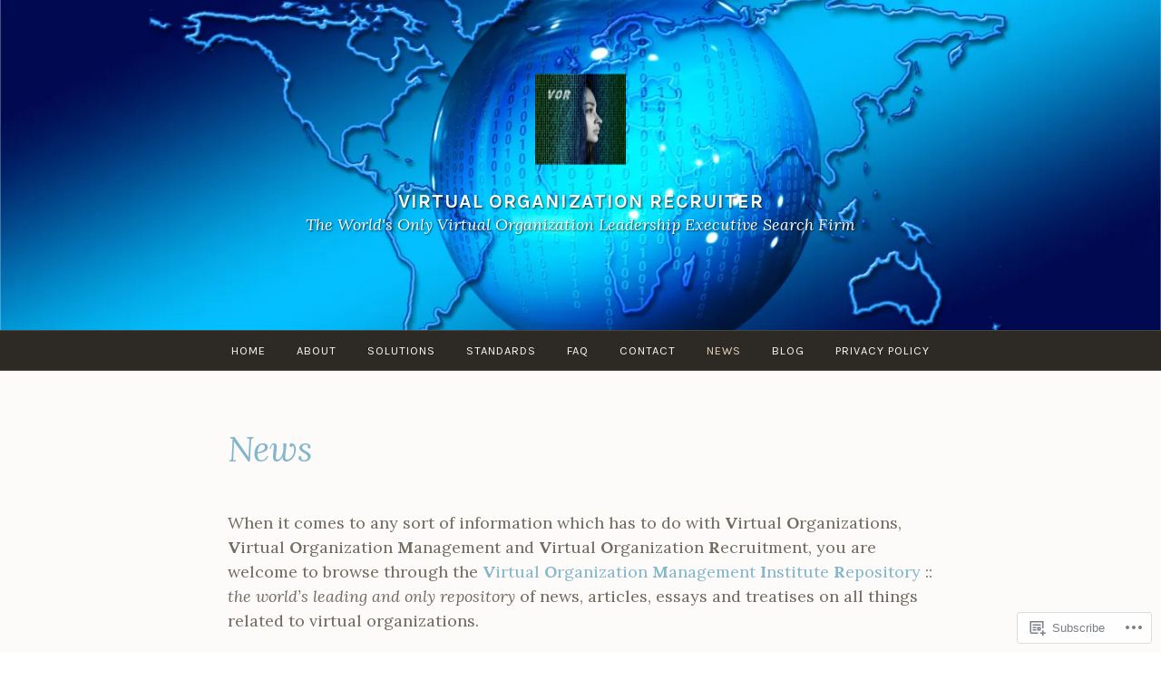

--- FILE ---
content_type: text/html; charset=UTF-8
request_url: https://virtualorganizationrecruiter.com/news/
body_size: 23565
content:
<!DOCTYPE html>
<html lang="en">
<head>
<meta charset="UTF-8">
<meta name="viewport" content="width=device-width, initial-scale=1">
<link rel="profile" href="http://gmpg.org/xfn/11">
<link rel="pingback" href="https://virtualorganizationrecruiter.com/xmlrpc.php">

<title>News &#8211; Virtual Organization Recruiter</title>
<meta name='robots' content='max-image-preview:large' />

<!-- Async WordPress.com Remote Login -->
<script id="wpcom_remote_login_js">
var wpcom_remote_login_extra_auth = '';
function wpcom_remote_login_remove_dom_node_id( element_id ) {
	var dom_node = document.getElementById( element_id );
	if ( dom_node ) { dom_node.parentNode.removeChild( dom_node ); }
}
function wpcom_remote_login_remove_dom_node_classes( class_name ) {
	var dom_nodes = document.querySelectorAll( '.' + class_name );
	for ( var i = 0; i < dom_nodes.length; i++ ) {
		dom_nodes[ i ].parentNode.removeChild( dom_nodes[ i ] );
	}
}
function wpcom_remote_login_final_cleanup() {
	wpcom_remote_login_remove_dom_node_classes( "wpcom_remote_login_msg" );
	wpcom_remote_login_remove_dom_node_id( "wpcom_remote_login_key" );
	wpcom_remote_login_remove_dom_node_id( "wpcom_remote_login_validate" );
	wpcom_remote_login_remove_dom_node_id( "wpcom_remote_login_js" );
	wpcom_remote_login_remove_dom_node_id( "wpcom_request_access_iframe" );
	wpcom_remote_login_remove_dom_node_id( "wpcom_request_access_styles" );
}

// Watch for messages back from the remote login
window.addEventListener( "message", function( e ) {
	if ( e.origin === "https://r-login.wordpress.com" ) {
		var data = {};
		try {
			data = JSON.parse( e.data );
		} catch( e ) {
			wpcom_remote_login_final_cleanup();
			return;
		}

		if ( data.msg === 'LOGIN' ) {
			// Clean up the login check iframe
			wpcom_remote_login_remove_dom_node_id( "wpcom_remote_login_key" );

			var id_regex = new RegExp( /^[0-9]+$/ );
			var token_regex = new RegExp( /^.*|.*|.*$/ );
			if (
				token_regex.test( data.token )
				&& id_regex.test( data.wpcomid )
			) {
				// We have everything we need to ask for a login
				var script = document.createElement( "script" );
				script.setAttribute( "id", "wpcom_remote_login_validate" );
				script.src = '/remote-login.php?wpcom_remote_login=validate'
					+ '&wpcomid=' + data.wpcomid
					+ '&token=' + encodeURIComponent( data.token )
					+ '&host=' + window.location.protocol
					+ '//' + window.location.hostname
					+ '&postid=74'
					+ '&is_singular=';
				document.body.appendChild( script );
			}

			return;
		}

		// Safari ITP, not logged in, so redirect
		if ( data.msg === 'LOGIN-REDIRECT' ) {
			window.location = 'https://wordpress.com/log-in?redirect_to=' + window.location.href;
			return;
		}

		// Safari ITP, storage access failed, remove the request
		if ( data.msg === 'LOGIN-REMOVE' ) {
			var css_zap = 'html { -webkit-transition: margin-top 1s; transition: margin-top 1s; } /* 9001 */ html { margin-top: 0 !important; } * html body { margin-top: 0 !important; } @media screen and ( max-width: 782px ) { html { margin-top: 0 !important; } * html body { margin-top: 0 !important; } }';
			var style_zap = document.createElement( 'style' );
			style_zap.type = 'text/css';
			style_zap.appendChild( document.createTextNode( css_zap ) );
			document.body.appendChild( style_zap );

			var e = document.getElementById( 'wpcom_request_access_iframe' );
			e.parentNode.removeChild( e );

			document.cookie = 'wordpress_com_login_access=denied; path=/; max-age=31536000';

			return;
		}

		// Safari ITP
		if ( data.msg === 'REQUEST_ACCESS' ) {
			console.log( 'request access: safari' );

			// Check ITP iframe enable/disable knob
			if ( wpcom_remote_login_extra_auth !== 'safari_itp_iframe' ) {
				return;
			}

			// If we are in a "private window" there is no ITP.
			var private_window = false;
			try {
				var opendb = window.openDatabase( null, null, null, null );
			} catch( e ) {
				private_window = true;
			}

			if ( private_window ) {
				console.log( 'private window' );
				return;
			}

			var iframe = document.createElement( 'iframe' );
			iframe.id = 'wpcom_request_access_iframe';
			iframe.setAttribute( 'scrolling', 'no' );
			iframe.setAttribute( 'sandbox', 'allow-storage-access-by-user-activation allow-scripts allow-same-origin allow-top-navigation-by-user-activation' );
			iframe.src = 'https://r-login.wordpress.com/remote-login.php?wpcom_remote_login=request_access&origin=' + encodeURIComponent( data.origin ) + '&wpcomid=' + encodeURIComponent( data.wpcomid );

			var css = 'html { -webkit-transition: margin-top 1s; transition: margin-top 1s; } /* 9001 */ html { margin-top: 46px !important; } * html body { margin-top: 46px !important; } @media screen and ( max-width: 660px ) { html { margin-top: 71px !important; } * html body { margin-top: 71px !important; } #wpcom_request_access_iframe { display: block; height: 71px !important; } } #wpcom_request_access_iframe { border: 0px; height: 46px; position: fixed; top: 0; left: 0; width: 100%; min-width: 100%; z-index: 99999; background: #23282d; } ';

			var style = document.createElement( 'style' );
			style.type = 'text/css';
			style.id = 'wpcom_request_access_styles';
			style.appendChild( document.createTextNode( css ) );
			document.body.appendChild( style );

			document.body.appendChild( iframe );
		}

		if ( data.msg === 'DONE' ) {
			wpcom_remote_login_final_cleanup();
		}
	}
}, false );

// Inject the remote login iframe after the page has had a chance to load
// more critical resources
window.addEventListener( "DOMContentLoaded", function( e ) {
	var iframe = document.createElement( "iframe" );
	iframe.style.display = "none";
	iframe.setAttribute( "scrolling", "no" );
	iframe.setAttribute( "id", "wpcom_remote_login_key" );
	iframe.src = "https://r-login.wordpress.com/remote-login.php"
		+ "?wpcom_remote_login=key"
		+ "&origin=aHR0cHM6Ly92aXJ0dWFsb3JnYW5pemF0aW9ucmVjcnVpdGVyLmNvbQ%3D%3D"
		+ "&wpcomid=157714608"
		+ "&time=" + Math.floor( Date.now() / 1000 );
	document.body.appendChild( iframe );
}, false );
</script>
<link rel='dns-prefetch' href='//s0.wp.com' />
<link rel='dns-prefetch' href='//wordpress.com' />
<link rel='dns-prefetch' href='//fonts-api.wp.com' />
<link rel="alternate" type="application/rss+xml" title="Virtual Organization Recruiter &raquo; Feed" href="https://virtualorganizationrecruiter.com/feed/" />
<link rel="alternate" type="application/rss+xml" title="Virtual Organization Recruiter &raquo; Comments Feed" href="https://virtualorganizationrecruiter.com/comments/feed/" />
	<script type="text/javascript">
		/* <![CDATA[ */
		function addLoadEvent(func) {
			var oldonload = window.onload;
			if (typeof window.onload != 'function') {
				window.onload = func;
			} else {
				window.onload = function () {
					oldonload();
					func();
				}
			}
		}
		/* ]]> */
	</script>
	<link crossorigin='anonymous' rel='stylesheet' id='all-css-0-1' href='/wp-content/mu-plugins/likes/jetpack-likes.css?m=1743883414i&cssminify=yes' type='text/css' media='all' />
<style id='wp-emoji-styles-inline-css'>

	img.wp-smiley, img.emoji {
		display: inline !important;
		border: none !important;
		box-shadow: none !important;
		height: 1em !important;
		width: 1em !important;
		margin: 0 0.07em !important;
		vertical-align: -0.1em !important;
		background: none !important;
		padding: 0 !important;
	}
/*# sourceURL=wp-emoji-styles-inline-css */
</style>
<link crossorigin='anonymous' rel='stylesheet' id='all-css-2-1' href='/wp-content/plugins/gutenberg-core/v22.4.0/build/styles/block-library/style.min.css?m=1768935615i&cssminify=yes' type='text/css' media='all' />
<style id='wp-block-library-inline-css'>
.has-text-align-justify {
	text-align:justify;
}
.has-text-align-justify{text-align:justify;}

/*# sourceURL=wp-block-library-inline-css */
</style><style id='wp-block-list-inline-css'>
ol,ul{box-sizing:border-box}:root :where(.wp-block-list.has-background){padding:1.25em 2.375em}
/*# sourceURL=https://s0.wp.com/wp-content/plugins/gutenberg-core/v22.4.0/build/styles/block-library/list/style.min.css */
</style>
<style id='wp-block-paragraph-inline-css'>
.is-small-text{font-size:.875em}.is-regular-text{font-size:1em}.is-large-text{font-size:2.25em}.is-larger-text{font-size:3em}.has-drop-cap:not(:focus):first-letter{float:left;font-size:8.4em;font-style:normal;font-weight:100;line-height:.68;margin:.05em .1em 0 0;text-transform:uppercase}body.rtl .has-drop-cap:not(:focus):first-letter{float:none;margin-left:.1em}p.has-drop-cap.has-background{overflow:hidden}:root :where(p.has-background){padding:1.25em 2.375em}:where(p.has-text-color:not(.has-link-color)) a{color:inherit}p.has-text-align-left[style*="writing-mode:vertical-lr"],p.has-text-align-right[style*="writing-mode:vertical-rl"]{rotate:180deg}
/*# sourceURL=https://s0.wp.com/wp-content/plugins/gutenberg-core/v22.4.0/build/styles/block-library/paragraph/style.min.css */
</style>
<style id='global-styles-inline-css'>
:root{--wp--preset--aspect-ratio--square: 1;--wp--preset--aspect-ratio--4-3: 4/3;--wp--preset--aspect-ratio--3-4: 3/4;--wp--preset--aspect-ratio--3-2: 3/2;--wp--preset--aspect-ratio--2-3: 2/3;--wp--preset--aspect-ratio--16-9: 16/9;--wp--preset--aspect-ratio--9-16: 9/16;--wp--preset--color--black: #000000;--wp--preset--color--cyan-bluish-gray: #abb8c3;--wp--preset--color--white: #fff;--wp--preset--color--pale-pink: #f78da7;--wp--preset--color--vivid-red: #cf2e2e;--wp--preset--color--luminous-vivid-orange: #ff6900;--wp--preset--color--luminous-vivid-amber: #fcb900;--wp--preset--color--light-green-cyan: #7bdcb5;--wp--preset--color--vivid-green-cyan: #00d084;--wp--preset--color--pale-cyan-blue: #8ed1fc;--wp--preset--color--vivid-cyan-blue: #0693e3;--wp--preset--color--vivid-purple: #9b51e0;--wp--preset--color--dark-blue: #293940;--wp--preset--color--medium-blue: #3c7993;--wp--preset--color--light-blue: #83b6cc;--wp--preset--color--dark-brown: #2d2a26;--wp--preset--color--dark-gray: #5d5d5d;--wp--preset--color--medium-gray: #a9a9a9;--wp--preset--gradient--vivid-cyan-blue-to-vivid-purple: linear-gradient(135deg,rgb(6,147,227) 0%,rgb(155,81,224) 100%);--wp--preset--gradient--light-green-cyan-to-vivid-green-cyan: linear-gradient(135deg,rgb(122,220,180) 0%,rgb(0,208,130) 100%);--wp--preset--gradient--luminous-vivid-amber-to-luminous-vivid-orange: linear-gradient(135deg,rgb(252,185,0) 0%,rgb(255,105,0) 100%);--wp--preset--gradient--luminous-vivid-orange-to-vivid-red: linear-gradient(135deg,rgb(255,105,0) 0%,rgb(207,46,46) 100%);--wp--preset--gradient--very-light-gray-to-cyan-bluish-gray: linear-gradient(135deg,rgb(238,238,238) 0%,rgb(169,184,195) 100%);--wp--preset--gradient--cool-to-warm-spectrum: linear-gradient(135deg,rgb(74,234,220) 0%,rgb(151,120,209) 20%,rgb(207,42,186) 40%,rgb(238,44,130) 60%,rgb(251,105,98) 80%,rgb(254,248,76) 100%);--wp--preset--gradient--blush-light-purple: linear-gradient(135deg,rgb(255,206,236) 0%,rgb(152,150,240) 100%);--wp--preset--gradient--blush-bordeaux: linear-gradient(135deg,rgb(254,205,165) 0%,rgb(254,45,45) 50%,rgb(107,0,62) 100%);--wp--preset--gradient--luminous-dusk: linear-gradient(135deg,rgb(255,203,112) 0%,rgb(199,81,192) 50%,rgb(65,88,208) 100%);--wp--preset--gradient--pale-ocean: linear-gradient(135deg,rgb(255,245,203) 0%,rgb(182,227,212) 50%,rgb(51,167,181) 100%);--wp--preset--gradient--electric-grass: linear-gradient(135deg,rgb(202,248,128) 0%,rgb(113,206,126) 100%);--wp--preset--gradient--midnight: linear-gradient(135deg,rgb(2,3,129) 0%,rgb(40,116,252) 100%);--wp--preset--font-size--small: 13px;--wp--preset--font-size--medium: 20px;--wp--preset--font-size--large: 36px;--wp--preset--font-size--x-large: 42px;--wp--preset--font-family--albert-sans: 'Albert Sans', sans-serif;--wp--preset--font-family--alegreya: Alegreya, serif;--wp--preset--font-family--arvo: Arvo, serif;--wp--preset--font-family--bodoni-moda: 'Bodoni Moda', serif;--wp--preset--font-family--bricolage-grotesque: 'Bricolage Grotesque', sans-serif;--wp--preset--font-family--cabin: Cabin, sans-serif;--wp--preset--font-family--chivo: Chivo, sans-serif;--wp--preset--font-family--commissioner: Commissioner, sans-serif;--wp--preset--font-family--cormorant: Cormorant, serif;--wp--preset--font-family--courier-prime: 'Courier Prime', monospace;--wp--preset--font-family--crimson-pro: 'Crimson Pro', serif;--wp--preset--font-family--dm-mono: 'DM Mono', monospace;--wp--preset--font-family--dm-sans: 'DM Sans', sans-serif;--wp--preset--font-family--dm-serif-display: 'DM Serif Display', serif;--wp--preset--font-family--domine: Domine, serif;--wp--preset--font-family--eb-garamond: 'EB Garamond', serif;--wp--preset--font-family--epilogue: Epilogue, sans-serif;--wp--preset--font-family--fahkwang: Fahkwang, sans-serif;--wp--preset--font-family--figtree: Figtree, sans-serif;--wp--preset--font-family--fira-sans: 'Fira Sans', sans-serif;--wp--preset--font-family--fjalla-one: 'Fjalla One', sans-serif;--wp--preset--font-family--fraunces: Fraunces, serif;--wp--preset--font-family--gabarito: Gabarito, system-ui;--wp--preset--font-family--ibm-plex-mono: 'IBM Plex Mono', monospace;--wp--preset--font-family--ibm-plex-sans: 'IBM Plex Sans', sans-serif;--wp--preset--font-family--ibarra-real-nova: 'Ibarra Real Nova', serif;--wp--preset--font-family--instrument-serif: 'Instrument Serif', serif;--wp--preset--font-family--inter: Inter, sans-serif;--wp--preset--font-family--josefin-sans: 'Josefin Sans', sans-serif;--wp--preset--font-family--jost: Jost, sans-serif;--wp--preset--font-family--libre-baskerville: 'Libre Baskerville', serif;--wp--preset--font-family--libre-franklin: 'Libre Franklin', sans-serif;--wp--preset--font-family--literata: Literata, serif;--wp--preset--font-family--lora: Lora, serif;--wp--preset--font-family--merriweather: Merriweather, serif;--wp--preset--font-family--montserrat: Montserrat, sans-serif;--wp--preset--font-family--newsreader: Newsreader, serif;--wp--preset--font-family--noto-sans-mono: 'Noto Sans Mono', sans-serif;--wp--preset--font-family--nunito: Nunito, sans-serif;--wp--preset--font-family--open-sans: 'Open Sans', sans-serif;--wp--preset--font-family--overpass: Overpass, sans-serif;--wp--preset--font-family--pt-serif: 'PT Serif', serif;--wp--preset--font-family--petrona: Petrona, serif;--wp--preset--font-family--piazzolla: Piazzolla, serif;--wp--preset--font-family--playfair-display: 'Playfair Display', serif;--wp--preset--font-family--plus-jakarta-sans: 'Plus Jakarta Sans', sans-serif;--wp--preset--font-family--poppins: Poppins, sans-serif;--wp--preset--font-family--raleway: Raleway, sans-serif;--wp--preset--font-family--roboto: Roboto, sans-serif;--wp--preset--font-family--roboto-slab: 'Roboto Slab', serif;--wp--preset--font-family--rubik: Rubik, sans-serif;--wp--preset--font-family--rufina: Rufina, serif;--wp--preset--font-family--sora: Sora, sans-serif;--wp--preset--font-family--source-sans-3: 'Source Sans 3', sans-serif;--wp--preset--font-family--source-serif-4: 'Source Serif 4', serif;--wp--preset--font-family--space-mono: 'Space Mono', monospace;--wp--preset--font-family--syne: Syne, sans-serif;--wp--preset--font-family--texturina: Texturina, serif;--wp--preset--font-family--urbanist: Urbanist, sans-serif;--wp--preset--font-family--work-sans: 'Work Sans', sans-serif;--wp--preset--spacing--20: 0.44rem;--wp--preset--spacing--30: 0.67rem;--wp--preset--spacing--40: 1rem;--wp--preset--spacing--50: 1.5rem;--wp--preset--spacing--60: 2.25rem;--wp--preset--spacing--70: 3.38rem;--wp--preset--spacing--80: 5.06rem;--wp--preset--shadow--natural: 6px 6px 9px rgba(0, 0, 0, 0.2);--wp--preset--shadow--deep: 12px 12px 50px rgba(0, 0, 0, 0.4);--wp--preset--shadow--sharp: 6px 6px 0px rgba(0, 0, 0, 0.2);--wp--preset--shadow--outlined: 6px 6px 0px -3px rgb(255, 255, 255), 6px 6px rgb(0, 0, 0);--wp--preset--shadow--crisp: 6px 6px 0px rgb(0, 0, 0);}:where(body) { margin: 0; }:where(.is-layout-flex){gap: 0.5em;}:where(.is-layout-grid){gap: 0.5em;}body .is-layout-flex{display: flex;}.is-layout-flex{flex-wrap: wrap;align-items: center;}.is-layout-flex > :is(*, div){margin: 0;}body .is-layout-grid{display: grid;}.is-layout-grid > :is(*, div){margin: 0;}body{padding-top: 0px;padding-right: 0px;padding-bottom: 0px;padding-left: 0px;}:root :where(.wp-element-button, .wp-block-button__link){background-color: #32373c;border-width: 0;color: #fff;font-family: inherit;font-size: inherit;font-style: inherit;font-weight: inherit;letter-spacing: inherit;line-height: inherit;padding-top: calc(0.667em + 2px);padding-right: calc(1.333em + 2px);padding-bottom: calc(0.667em + 2px);padding-left: calc(1.333em + 2px);text-decoration: none;text-transform: inherit;}.has-black-color{color: var(--wp--preset--color--black) !important;}.has-cyan-bluish-gray-color{color: var(--wp--preset--color--cyan-bluish-gray) !important;}.has-white-color{color: var(--wp--preset--color--white) !important;}.has-pale-pink-color{color: var(--wp--preset--color--pale-pink) !important;}.has-vivid-red-color{color: var(--wp--preset--color--vivid-red) !important;}.has-luminous-vivid-orange-color{color: var(--wp--preset--color--luminous-vivid-orange) !important;}.has-luminous-vivid-amber-color{color: var(--wp--preset--color--luminous-vivid-amber) !important;}.has-light-green-cyan-color{color: var(--wp--preset--color--light-green-cyan) !important;}.has-vivid-green-cyan-color{color: var(--wp--preset--color--vivid-green-cyan) !important;}.has-pale-cyan-blue-color{color: var(--wp--preset--color--pale-cyan-blue) !important;}.has-vivid-cyan-blue-color{color: var(--wp--preset--color--vivid-cyan-blue) !important;}.has-vivid-purple-color{color: var(--wp--preset--color--vivid-purple) !important;}.has-dark-blue-color{color: var(--wp--preset--color--dark-blue) !important;}.has-medium-blue-color{color: var(--wp--preset--color--medium-blue) !important;}.has-light-blue-color{color: var(--wp--preset--color--light-blue) !important;}.has-dark-brown-color{color: var(--wp--preset--color--dark-brown) !important;}.has-dark-gray-color{color: var(--wp--preset--color--dark-gray) !important;}.has-medium-gray-color{color: var(--wp--preset--color--medium-gray) !important;}.has-black-background-color{background-color: var(--wp--preset--color--black) !important;}.has-cyan-bluish-gray-background-color{background-color: var(--wp--preset--color--cyan-bluish-gray) !important;}.has-white-background-color{background-color: var(--wp--preset--color--white) !important;}.has-pale-pink-background-color{background-color: var(--wp--preset--color--pale-pink) !important;}.has-vivid-red-background-color{background-color: var(--wp--preset--color--vivid-red) !important;}.has-luminous-vivid-orange-background-color{background-color: var(--wp--preset--color--luminous-vivid-orange) !important;}.has-luminous-vivid-amber-background-color{background-color: var(--wp--preset--color--luminous-vivid-amber) !important;}.has-light-green-cyan-background-color{background-color: var(--wp--preset--color--light-green-cyan) !important;}.has-vivid-green-cyan-background-color{background-color: var(--wp--preset--color--vivid-green-cyan) !important;}.has-pale-cyan-blue-background-color{background-color: var(--wp--preset--color--pale-cyan-blue) !important;}.has-vivid-cyan-blue-background-color{background-color: var(--wp--preset--color--vivid-cyan-blue) !important;}.has-vivid-purple-background-color{background-color: var(--wp--preset--color--vivid-purple) !important;}.has-dark-blue-background-color{background-color: var(--wp--preset--color--dark-blue) !important;}.has-medium-blue-background-color{background-color: var(--wp--preset--color--medium-blue) !important;}.has-light-blue-background-color{background-color: var(--wp--preset--color--light-blue) !important;}.has-dark-brown-background-color{background-color: var(--wp--preset--color--dark-brown) !important;}.has-dark-gray-background-color{background-color: var(--wp--preset--color--dark-gray) !important;}.has-medium-gray-background-color{background-color: var(--wp--preset--color--medium-gray) !important;}.has-black-border-color{border-color: var(--wp--preset--color--black) !important;}.has-cyan-bluish-gray-border-color{border-color: var(--wp--preset--color--cyan-bluish-gray) !important;}.has-white-border-color{border-color: var(--wp--preset--color--white) !important;}.has-pale-pink-border-color{border-color: var(--wp--preset--color--pale-pink) !important;}.has-vivid-red-border-color{border-color: var(--wp--preset--color--vivid-red) !important;}.has-luminous-vivid-orange-border-color{border-color: var(--wp--preset--color--luminous-vivid-orange) !important;}.has-luminous-vivid-amber-border-color{border-color: var(--wp--preset--color--luminous-vivid-amber) !important;}.has-light-green-cyan-border-color{border-color: var(--wp--preset--color--light-green-cyan) !important;}.has-vivid-green-cyan-border-color{border-color: var(--wp--preset--color--vivid-green-cyan) !important;}.has-pale-cyan-blue-border-color{border-color: var(--wp--preset--color--pale-cyan-blue) !important;}.has-vivid-cyan-blue-border-color{border-color: var(--wp--preset--color--vivid-cyan-blue) !important;}.has-vivid-purple-border-color{border-color: var(--wp--preset--color--vivid-purple) !important;}.has-dark-blue-border-color{border-color: var(--wp--preset--color--dark-blue) !important;}.has-medium-blue-border-color{border-color: var(--wp--preset--color--medium-blue) !important;}.has-light-blue-border-color{border-color: var(--wp--preset--color--light-blue) !important;}.has-dark-brown-border-color{border-color: var(--wp--preset--color--dark-brown) !important;}.has-dark-gray-border-color{border-color: var(--wp--preset--color--dark-gray) !important;}.has-medium-gray-border-color{border-color: var(--wp--preset--color--medium-gray) !important;}.has-vivid-cyan-blue-to-vivid-purple-gradient-background{background: var(--wp--preset--gradient--vivid-cyan-blue-to-vivid-purple) !important;}.has-light-green-cyan-to-vivid-green-cyan-gradient-background{background: var(--wp--preset--gradient--light-green-cyan-to-vivid-green-cyan) !important;}.has-luminous-vivid-amber-to-luminous-vivid-orange-gradient-background{background: var(--wp--preset--gradient--luminous-vivid-amber-to-luminous-vivid-orange) !important;}.has-luminous-vivid-orange-to-vivid-red-gradient-background{background: var(--wp--preset--gradient--luminous-vivid-orange-to-vivid-red) !important;}.has-very-light-gray-to-cyan-bluish-gray-gradient-background{background: var(--wp--preset--gradient--very-light-gray-to-cyan-bluish-gray) !important;}.has-cool-to-warm-spectrum-gradient-background{background: var(--wp--preset--gradient--cool-to-warm-spectrum) !important;}.has-blush-light-purple-gradient-background{background: var(--wp--preset--gradient--blush-light-purple) !important;}.has-blush-bordeaux-gradient-background{background: var(--wp--preset--gradient--blush-bordeaux) !important;}.has-luminous-dusk-gradient-background{background: var(--wp--preset--gradient--luminous-dusk) !important;}.has-pale-ocean-gradient-background{background: var(--wp--preset--gradient--pale-ocean) !important;}.has-electric-grass-gradient-background{background: var(--wp--preset--gradient--electric-grass) !important;}.has-midnight-gradient-background{background: var(--wp--preset--gradient--midnight) !important;}.has-small-font-size{font-size: var(--wp--preset--font-size--small) !important;}.has-medium-font-size{font-size: var(--wp--preset--font-size--medium) !important;}.has-large-font-size{font-size: var(--wp--preset--font-size--large) !important;}.has-x-large-font-size{font-size: var(--wp--preset--font-size--x-large) !important;}.has-albert-sans-font-family{font-family: var(--wp--preset--font-family--albert-sans) !important;}.has-alegreya-font-family{font-family: var(--wp--preset--font-family--alegreya) !important;}.has-arvo-font-family{font-family: var(--wp--preset--font-family--arvo) !important;}.has-bodoni-moda-font-family{font-family: var(--wp--preset--font-family--bodoni-moda) !important;}.has-bricolage-grotesque-font-family{font-family: var(--wp--preset--font-family--bricolage-grotesque) !important;}.has-cabin-font-family{font-family: var(--wp--preset--font-family--cabin) !important;}.has-chivo-font-family{font-family: var(--wp--preset--font-family--chivo) !important;}.has-commissioner-font-family{font-family: var(--wp--preset--font-family--commissioner) !important;}.has-cormorant-font-family{font-family: var(--wp--preset--font-family--cormorant) !important;}.has-courier-prime-font-family{font-family: var(--wp--preset--font-family--courier-prime) !important;}.has-crimson-pro-font-family{font-family: var(--wp--preset--font-family--crimson-pro) !important;}.has-dm-mono-font-family{font-family: var(--wp--preset--font-family--dm-mono) !important;}.has-dm-sans-font-family{font-family: var(--wp--preset--font-family--dm-sans) !important;}.has-dm-serif-display-font-family{font-family: var(--wp--preset--font-family--dm-serif-display) !important;}.has-domine-font-family{font-family: var(--wp--preset--font-family--domine) !important;}.has-eb-garamond-font-family{font-family: var(--wp--preset--font-family--eb-garamond) !important;}.has-epilogue-font-family{font-family: var(--wp--preset--font-family--epilogue) !important;}.has-fahkwang-font-family{font-family: var(--wp--preset--font-family--fahkwang) !important;}.has-figtree-font-family{font-family: var(--wp--preset--font-family--figtree) !important;}.has-fira-sans-font-family{font-family: var(--wp--preset--font-family--fira-sans) !important;}.has-fjalla-one-font-family{font-family: var(--wp--preset--font-family--fjalla-one) !important;}.has-fraunces-font-family{font-family: var(--wp--preset--font-family--fraunces) !important;}.has-gabarito-font-family{font-family: var(--wp--preset--font-family--gabarito) !important;}.has-ibm-plex-mono-font-family{font-family: var(--wp--preset--font-family--ibm-plex-mono) !important;}.has-ibm-plex-sans-font-family{font-family: var(--wp--preset--font-family--ibm-plex-sans) !important;}.has-ibarra-real-nova-font-family{font-family: var(--wp--preset--font-family--ibarra-real-nova) !important;}.has-instrument-serif-font-family{font-family: var(--wp--preset--font-family--instrument-serif) !important;}.has-inter-font-family{font-family: var(--wp--preset--font-family--inter) !important;}.has-josefin-sans-font-family{font-family: var(--wp--preset--font-family--josefin-sans) !important;}.has-jost-font-family{font-family: var(--wp--preset--font-family--jost) !important;}.has-libre-baskerville-font-family{font-family: var(--wp--preset--font-family--libre-baskerville) !important;}.has-libre-franklin-font-family{font-family: var(--wp--preset--font-family--libre-franklin) !important;}.has-literata-font-family{font-family: var(--wp--preset--font-family--literata) !important;}.has-lora-font-family{font-family: var(--wp--preset--font-family--lora) !important;}.has-merriweather-font-family{font-family: var(--wp--preset--font-family--merriweather) !important;}.has-montserrat-font-family{font-family: var(--wp--preset--font-family--montserrat) !important;}.has-newsreader-font-family{font-family: var(--wp--preset--font-family--newsreader) !important;}.has-noto-sans-mono-font-family{font-family: var(--wp--preset--font-family--noto-sans-mono) !important;}.has-nunito-font-family{font-family: var(--wp--preset--font-family--nunito) !important;}.has-open-sans-font-family{font-family: var(--wp--preset--font-family--open-sans) !important;}.has-overpass-font-family{font-family: var(--wp--preset--font-family--overpass) !important;}.has-pt-serif-font-family{font-family: var(--wp--preset--font-family--pt-serif) !important;}.has-petrona-font-family{font-family: var(--wp--preset--font-family--petrona) !important;}.has-piazzolla-font-family{font-family: var(--wp--preset--font-family--piazzolla) !important;}.has-playfair-display-font-family{font-family: var(--wp--preset--font-family--playfair-display) !important;}.has-plus-jakarta-sans-font-family{font-family: var(--wp--preset--font-family--plus-jakarta-sans) !important;}.has-poppins-font-family{font-family: var(--wp--preset--font-family--poppins) !important;}.has-raleway-font-family{font-family: var(--wp--preset--font-family--raleway) !important;}.has-roboto-font-family{font-family: var(--wp--preset--font-family--roboto) !important;}.has-roboto-slab-font-family{font-family: var(--wp--preset--font-family--roboto-slab) !important;}.has-rubik-font-family{font-family: var(--wp--preset--font-family--rubik) !important;}.has-rufina-font-family{font-family: var(--wp--preset--font-family--rufina) !important;}.has-sora-font-family{font-family: var(--wp--preset--font-family--sora) !important;}.has-source-sans-3-font-family{font-family: var(--wp--preset--font-family--source-sans-3) !important;}.has-source-serif-4-font-family{font-family: var(--wp--preset--font-family--source-serif-4) !important;}.has-space-mono-font-family{font-family: var(--wp--preset--font-family--space-mono) !important;}.has-syne-font-family{font-family: var(--wp--preset--font-family--syne) !important;}.has-texturina-font-family{font-family: var(--wp--preset--font-family--texturina) !important;}.has-urbanist-font-family{font-family: var(--wp--preset--font-family--urbanist) !important;}.has-work-sans-font-family{font-family: var(--wp--preset--font-family--work-sans) !important;}
/*# sourceURL=global-styles-inline-css */
</style>

<style id='classic-theme-styles-inline-css'>
.wp-block-button__link{background-color:#32373c;border-radius:9999px;box-shadow:none;color:#fff;font-size:1.125em;padding:calc(.667em + 2px) calc(1.333em + 2px);text-decoration:none}.wp-block-file__button{background:#32373c;color:#fff}.wp-block-accordion-heading{margin:0}.wp-block-accordion-heading__toggle{background-color:inherit!important;color:inherit!important}.wp-block-accordion-heading__toggle:not(:focus-visible){outline:none}.wp-block-accordion-heading__toggle:focus,.wp-block-accordion-heading__toggle:hover{background-color:inherit!important;border:none;box-shadow:none;color:inherit;padding:var(--wp--preset--spacing--20,1em) 0;text-decoration:none}.wp-block-accordion-heading__toggle:focus-visible{outline:auto;outline-offset:0}
/*# sourceURL=/wp-content/plugins/gutenberg-core/v22.4.0/build/styles/block-library/classic.min.css */
</style>
<link crossorigin='anonymous' rel='stylesheet' id='all-css-4-1' href='/_static/??-eJx9jUEOwjAMBD+EE6UgKAfEW5rUAtM4ieqUit/jCqkgDr1Y9npn184FQk4VU7UlTjdKYkP2MYdBbGNcaxwIcYkIIz7NwfYkdXWA1FdEE0R29ieIJ/hmjag6l64uDsaeOozIatvC5qIMeF9GFAGdTBNDvSso23W8REOkAfWSP+WDkk25ktKyLsvjyhd3bF27b5rz6fEGYXdnlg==&cssminify=yes' type='text/css' media='all' />
<link crossorigin='anonymous' rel='stylesheet' id='screen-css-5-1' href='/wp-content/themes/pub/pique/style.css?m=1759247959i&cssminify=yes' type='text/css' media='screen' />
<link rel='stylesheet' id='pique-fonts-css' href='https://fonts-api.wp.com/css?family=Lora%3A400%2C700%2C400italic%2C700italic%7CKarla%3A400%2C700%2C400italic%2C700italic&#038;subset=latin%2Clatin-ext' media='all' />
<link crossorigin='anonymous' rel='stylesheet' id='all-css-8-1' href='/_static/??-eJyFkOEKwjAMhF/ILkwn84/4KNKVrHZr0rq0DN/ebggKyvwT7ghfuAvMUZnACTlBuiGhQMwdRHfPCFoEk4ARgc4HM0pV5A62kL4sZJ1KzyiBsCLHXxxlFX22jgUGTFGb8eWBQmC4OjZgkXFyhZDf8n+Y5Yqkh0c1RxNoK8WEpaEt0q5133YLshhU+YtOrmT+NKr32k0LeqFz3R4P+1PT1s3wBK9LiUY=&cssminify=yes' type='text/css' media='all' />
<link crossorigin='anonymous' rel='stylesheet' id='print-css-9-1' href='/wp-content/mu-plugins/global-print/global-print.css?m=1465851035i&cssminify=yes' type='text/css' media='print' />
<style id='jetpack-global-styles-frontend-style-inline-css'>
:root { --font-headings: unset; --font-base: unset; --font-headings-default: -apple-system,BlinkMacSystemFont,"Segoe UI",Roboto,Oxygen-Sans,Ubuntu,Cantarell,"Helvetica Neue",sans-serif; --font-base-default: -apple-system,BlinkMacSystemFont,"Segoe UI",Roboto,Oxygen-Sans,Ubuntu,Cantarell,"Helvetica Neue",sans-serif;}
/*# sourceURL=jetpack-global-styles-frontend-style-inline-css */
</style>
<link crossorigin='anonymous' rel='stylesheet' id='all-css-12-1' href='/_static/??-eJyNjcEKwjAQRH/IuFRT6kX8FNkmS5K6yQY3Qfx7bfEiXrwM82B4A49qnJRGpUHupnIPqSgs1Cq624chi6zhO5OCRryTR++fW00l7J3qDv43XVNxoOISsmEJol/wY2uR8vs3WggsM/I6uOTzMI3Hw8lOg11eUT1JKA==&cssminify=yes' type='text/css' media='all' />
<script type="text/javascript" id="wpcom-actionbar-placeholder-js-extra">
/* <![CDATA[ */
var actionbardata = {"siteID":"157714608","postID":"74","siteURL":"https://virtualorganizationrecruiter.com","xhrURL":"https://virtualorganizationrecruiter.com/wp-admin/admin-ajax.php","nonce":"0c03c43c55","isLoggedIn":"","statusMessage":"","subsEmailDefault":"instantly","proxyScriptUrl":"https://s0.wp.com/wp-content/js/wpcom-proxy-request.js?m=1513050504i&amp;ver=20211021","shortlink":"https://wp.me/PaFKM0-1c","i18n":{"followedText":"New posts from this site will now appear in your \u003Ca href=\"https://wordpress.com/reader\"\u003EReader\u003C/a\u003E","foldBar":"Collapse this bar","unfoldBar":"Expand this bar","shortLinkCopied":"Shortlink copied to clipboard."}};
//# sourceURL=wpcom-actionbar-placeholder-js-extra
/* ]]> */
</script>
<script type="text/javascript" id="jetpack-mu-wpcom-settings-js-before">
/* <![CDATA[ */
var JETPACK_MU_WPCOM_SETTINGS = {"assetsUrl":"https://s0.wp.com/wp-content/mu-plugins/jetpack-mu-wpcom-plugin/moon/jetpack_vendor/automattic/jetpack-mu-wpcom/src/build/"};
//# sourceURL=jetpack-mu-wpcom-settings-js-before
/* ]]> */
</script>
<script crossorigin='anonymous' type='text/javascript'  src='/_static/??-eJzTLy/QTc7PK0nNK9HPKtYvyinRLSjKr6jUyyrW0QfKZeYl55SmpBaDJLMKS1OLKqGUXm5mHkFFurmZ6UWJJalQxfa5tobmRgamxgZmFpZZACbyLJI='></script>
<script type="text/javascript" id="rlt-proxy-js-after">
/* <![CDATA[ */
	rltInitialize( {"token":null,"iframeOrigins":["https:\/\/widgets.wp.com"]} );
//# sourceURL=rlt-proxy-js-after
/* ]]> */
</script>
<link rel="EditURI" type="application/rsd+xml" title="RSD" href="https://virtualorganizationrecruiter.wordpress.com/xmlrpc.php?rsd" />
<meta name="generator" content="WordPress.com" />
<link rel="canonical" href="https://virtualorganizationrecruiter.com/news/" />
<link rel='shortlink' href='https://wp.me/PaFKM0-1c' />
<link rel="alternate" type="application/json+oembed" href="https://public-api.wordpress.com/oembed/?format=json&amp;url=https%3A%2F%2Fvirtualorganizationrecruiter.com%2Fnews%2F&amp;for=wpcom-auto-discovery" /><link rel="alternate" type="application/xml+oembed" href="https://public-api.wordpress.com/oembed/?format=xml&amp;url=https%3A%2F%2Fvirtualorganizationrecruiter.com%2Fnews%2F&amp;for=wpcom-auto-discovery" />
<!-- Jetpack Open Graph Tags -->
<meta property="og:type" content="article" />
<meta property="og:title" content="News" />
<meta property="og:url" content="https://virtualorganizationrecruiter.com/news/" />
<meta property="og:description" content="Virtual Organization Leadership News for Virtual Organization Leadership Executives" />
<meta property="article:published_time" content="2020-01-27T17:34:22+00:00" />
<meta property="article:modified_time" content="2026-01-20T03:01:51+00:00" />
<meta property="og:site_name" content="Virtual Organization Recruiter" />
<meta property="og:image" content="https://i0.wp.com/virtualorganizationrecruiter.com/wp-content/uploads/2020/01/pixabay-free-download-no-attribution-cco-globe-1447758.jpg?fit=1200%2C535&#038;ssl=1" />
<meta property="og:image:width" content="1200" />
<meta property="og:image:height" content="535" />
<meta property="og:image:alt" content="" />
<meta property="og:locale" content="en_US" />
<meta property="article:publisher" content="https://www.facebook.com/WordPresscom" />
<meta name="twitter:text:title" content="News" />
<meta name="twitter:image" content="https://i0.wp.com/virtualorganizationrecruiter.com/wp-content/uploads/2020/01/pixabay-free-download-no-attribution-cco-globe-1447758.jpg?fit=1200%2C535&#038;ssl=1&#038;w=640" />
<meta name="twitter:card" content="summary_large_image" />

<!-- End Jetpack Open Graph Tags -->
<link rel="search" type="application/opensearchdescription+xml" href="https://virtualorganizationrecruiter.com/osd.xml" title="Virtual Organization Recruiter" />
<link rel="search" type="application/opensearchdescription+xml" href="https://s1.wp.com/opensearch.xml" title="WordPress.com" />
<meta property="fediverse:creator" name="fediverse:creator" content="virtualorganizationrecruiter.com@virtualorganizationrecruiter.com" />
	<style type="text/css">
				.pique-frontpage .pique-panel.pique-panel1 .pique-panel-background {
				opacity:  1;
			}
					.pique-frontpage .pique-panel.pique-panel2 .pique-panel-background {
				opacity:  1;
			}
					.pique-frontpage .pique-panel.pique-panel3 .pique-panel-background {
				opacity:  1;
			}
					.pique-frontpage .pique-panel.pique-panel7 .pique-panel-background {
				opacity:  1;
			}
			</style>
	<meta name="description" content="Virtual Organization Leadership News for Virtual Organization Leadership Executives" />
<link rel="icon" href="https://virtualorganizationrecruiter.com/wp-content/uploads/2020/01/cropped-pixabay-free-download-cco-public-domain-binary-1327492-official-vor-icon.jpg?w=32" sizes="32x32" />
<link rel="icon" href="https://virtualorganizationrecruiter.com/wp-content/uploads/2020/01/cropped-pixabay-free-download-cco-public-domain-binary-1327492-official-vor-icon.jpg?w=192" sizes="192x192" />
<link rel="apple-touch-icon" href="https://virtualorganizationrecruiter.com/wp-content/uploads/2020/01/cropped-pixabay-free-download-cco-public-domain-binary-1327492-official-vor-icon.jpg?w=180" />
<meta name="msapplication-TileImage" content="https://virtualorganizationrecruiter.com/wp-content/uploads/2020/01/cropped-pixabay-free-download-cco-public-domain-binary-1327492-official-vor-icon.jpg?w=270" />
</head>

<body class="wp-singular page-template-default page page-id-74 custom-background wp-custom-logo wp-embed-responsive wp-theme-pubpique customizer-styles-applied pique-singular jetpack-reblog-enabled has-site-logo">
<div id="page" class="hfeed site">

	<a class="skip-link screen-reader-text" href="#content">Skip to content</a>

	<header id="masthead" class="site-header" role="banner">

						<a class="pique-header" href="https://virtualorganizationrecruiter.com/" rel="home">
					<img width="1400" height="400" src="https://virtualorganizationrecruiter.com/wp-content/uploads/2020/01/pixabay-free-download-no-attribution-cco-globe-1447758.jpg?w=1400&amp;h=400&amp;crop=1" class="attachment-pique-header size-pique-header wp-post-image" alt="" id="pique-header-image" decoding="async" srcset="https://virtualorganizationrecruiter.com/wp-content/uploads/2020/01/pixabay-free-download-no-attribution-cco-globe-1447758.jpg?w=1400&amp;h=400&amp;crop=1 1400w, https://virtualorganizationrecruiter.com/wp-content/uploads/2020/01/pixabay-free-download-no-attribution-cco-globe-1447758.jpg?w=2800&amp;h=800&amp;crop=1 2800w, https://virtualorganizationrecruiter.com/wp-content/uploads/2020/01/pixabay-free-download-no-attribution-cco-globe-1447758.jpg?w=150&amp;h=43&amp;crop=1 150w, https://virtualorganizationrecruiter.com/wp-content/uploads/2020/01/pixabay-free-download-no-attribution-cco-globe-1447758.jpg?w=300&amp;h=86&amp;crop=1 300w, https://virtualorganizationrecruiter.com/wp-content/uploads/2020/01/pixabay-free-download-no-attribution-cco-globe-1447758.jpg?w=768&amp;h=219&amp;crop=1 768w, https://virtualorganizationrecruiter.com/wp-content/uploads/2020/01/pixabay-free-download-no-attribution-cco-globe-1447758.jpg?w=1024&amp;h=293&amp;crop=1 1024w, https://virtualorganizationrecruiter.com/wp-content/uploads/2020/01/pixabay-free-download-no-attribution-cco-globe-1447758.jpg?w=1440&amp;h=411&amp;crop=1 1440w" sizes="(max-width: 1400px) 100vw, 1400px" data-attachment-id="160" data-permalink="https://virtualorganizationrecruiter.com/news/pixabay-free-download-no-attribution-cco-globe-1447758/" data-orig-file="https://virtualorganizationrecruiter.com/wp-content/uploads/2020/01/pixabay-free-download-no-attribution-cco-globe-1447758.jpg" data-orig-size="5900,2629" data-comments-opened="1" data-image-meta="{&quot;aperture&quot;:&quot;0&quot;,&quot;credit&quot;:&quot;&quot;,&quot;camera&quot;:&quot;&quot;,&quot;caption&quot;:&quot;&quot;,&quot;created_timestamp&quot;:&quot;0&quot;,&quot;copyright&quot;:&quot;&quot;,&quot;focal_length&quot;:&quot;0&quot;,&quot;iso&quot;:&quot;0&quot;,&quot;shutter_speed&quot;:&quot;0&quot;,&quot;title&quot;:&quot;&quot;,&quot;orientation&quot;:&quot;0&quot;}" data-image-title="pixabay-free-download-no-attribution-cco-globe-1447758" data-image-description="" data-image-caption="" data-medium-file="https://virtualorganizationrecruiter.com/wp-content/uploads/2020/01/pixabay-free-download-no-attribution-cco-globe-1447758.jpg?w=300" data-large-file="https://virtualorganizationrecruiter.com/wp-content/uploads/2020/01/pixabay-free-download-no-attribution-cco-globe-1447758.jpg?w=775" />				</a>
					
		<div class="site-branding">
			<a href="https://virtualorganizationrecruiter.com/" class="site-logo-link" rel="home" itemprop="url"><img width="200" height="200" src="https://virtualorganizationrecruiter.com/wp-content/uploads/2020/01/cropped-pixabay-free-download-cco-public-domain-binary-1327492-official-vor-icon.jpg?w=200" class="site-logo attachment-pique-logo" alt="Virual Organization Recruiter" data-size="pique-logo" itemprop="logo" decoding="async" srcset="https://virtualorganizationrecruiter.com/wp-content/uploads/2020/01/cropped-pixabay-free-download-cco-public-domain-binary-1327492-official-vor-icon.jpg?w=200 200w, https://virtualorganizationrecruiter.com/wp-content/uploads/2020/01/cropped-pixabay-free-download-cco-public-domain-binary-1327492-official-vor-icon.jpg?w=400 400w, https://virtualorganizationrecruiter.com/wp-content/uploads/2020/01/cropped-pixabay-free-download-cco-public-domain-binary-1327492-official-vor-icon.jpg?w=150 150w, https://virtualorganizationrecruiter.com/wp-content/uploads/2020/01/cropped-pixabay-free-download-cco-public-domain-binary-1327492-official-vor-icon.jpg?w=300 300w" sizes="(max-width: 200px) 100vw, 200px" data-attachment-id="21" data-permalink="https://virtualorganizationrecruiter.com/cropped-pixabay-free-download-cco-public-domain-binary-1327492-official-vor-icon-jpg/" data-orig-file="https://virtualorganizationrecruiter.com/wp-content/uploads/2020/01/cropped-pixabay-free-download-cco-public-domain-binary-1327492-official-vor-icon.jpg" data-orig-size="512,512" data-comments-opened="1" data-image-meta="{&quot;aperture&quot;:&quot;0&quot;,&quot;credit&quot;:&quot;&quot;,&quot;camera&quot;:&quot;&quot;,&quot;caption&quot;:&quot;&quot;,&quot;created_timestamp&quot;:&quot;0&quot;,&quot;copyright&quot;:&quot;&quot;,&quot;focal_length&quot;:&quot;0&quot;,&quot;iso&quot;:&quot;0&quot;,&quot;shutter_speed&quot;:&quot;0&quot;,&quot;title&quot;:&quot;&quot;,&quot;orientation&quot;:&quot;0&quot;}" data-image-title="cropped-pixabay-free-download-cco-public-domain-binary-1327492-official-vor-icon.jpg" data-image-description="&lt;p&gt;https://virtualorganizationrecruiter.files.wordpress.com/2020/01/cropped-pixabay-free-download-cco-public-domain-binary-1327492-official-vor-icon.jpg&lt;/p&gt;
" data-image-caption="&lt;p&gt;Virtual Organization Recruiter&lt;/p&gt;
" data-medium-file="https://virtualorganizationrecruiter.com/wp-content/uploads/2020/01/cropped-pixabay-free-download-cco-public-domain-binary-1327492-official-vor-icon.jpg?w=300" data-large-file="https://virtualorganizationrecruiter.com/wp-content/uploads/2020/01/cropped-pixabay-free-download-cco-public-domain-binary-1327492-official-vor-icon.jpg?w=512" /></a>			<h1 class="site-title"><a href="https://virtualorganizationrecruiter.com/" title="Virtual Organization Recruiter" rel="home">Virtual Organization Recruiter</a></h1>
			<p class="site-description">The World&#039;s Only Virtual Organization Leadership Executive Search Firm</p>
		</div><!-- .site-branding -->

				<div id="site-navigation-wrapper">
			<nav id="site-navigation" class="main-navigation" role="navigation">
				<div class="menu-primary-container"><ul id="primary-menu" class="menu"><li id="menu-item-6" class="menu-item menu-item-type-custom menu-item-object-custom menu-item-6"><a href="/">Home</a></li>
<li id="menu-item-49" class="menu-item menu-item-type-post_type menu-item-object-page menu-item-49"><a href="https://virtualorganizationrecruiter.com/about/">About</a></li>
<li id="menu-item-78" class="menu-item menu-item-type-post_type menu-item-object-page menu-item-78"><a href="https://virtualorganizationrecruiter.com/solutions/">Solutions</a></li>
<li id="menu-item-80" class="menu-item menu-item-type-post_type menu-item-object-page menu-item-80"><a href="https://virtualorganizationrecruiter.com/standards/">Standards</a></li>
<li id="menu-item-81" class="menu-item menu-item-type-post_type menu-item-object-page menu-item-81"><a href="https://virtualorganizationrecruiter.com/faq/">FAQ</a></li>
<li id="menu-item-79" class="menu-item menu-item-type-post_type menu-item-object-page menu-item-79"><a href="https://virtualorganizationrecruiter.com/contact/">Contact</a></li>
<li id="menu-item-82" class="menu-item menu-item-type-post_type menu-item-object-page current-menu-item page_item page-item-74 current_page_item menu-item-82"><a href="https://virtualorganizationrecruiter.com/news/">News</a></li>
<li id="menu-item-182" class="menu-item menu-item-type-post_type menu-item-object-page menu-item-182"><a href="https://virtualorganizationrecruiter.com/blog/">Blog</a></li>
<li id="menu-item-772" class="menu-item menu-item-type-post_type menu-item-object-page menu-item-772"><a href="https://virtualorganizationrecruiter.com/privacy-policy/">Privacy Policy</a></li>
<li id="more-menu" class="menu-item menu-item-has-children"><a href="#"><span class="screen-reader-text">More</span></a><ul class="sub-menu"></ul></li></ul></div>			</nav><!-- #site-navigation -->
		</div>
		
	</header><!-- #masthead -->

	<div id="content" class="site-content">

	<div id="primary" class="content-area">
		<main id="main" class="site-main" role="main">

			
				
<article id="post-74" class="post-74 page type-page status-publish has-post-thumbnail hentry">
	<header class="entry-header">
		<div class="entry-meta">
					</div>
		<h1 class="entry-title">News</h1>	</header><!-- .entry-header -->

	<div class="entry-content">
		
<p class="wp-block-paragraph">When it comes to any sort of information which has to do with <strong>V</strong>irtual <strong>O</strong>rganizations, <strong>V</strong>irtual <strong>O</strong>rganization <strong>M</strong>anagement and <strong>V</strong>irtual <strong>O</strong>rganization <strong>R</strong>ecruitment, you are welcome to browse through the <a href="https://www.virtualorganization.net" target="_blank" rel="noreferrer noopener"><strong>V</strong>irtual <strong>O</strong>rganization <strong>M</strong>anagement <strong>I</strong>nstitute <strong>R</strong>epository</a> :: <em>the world&#8217;s leading and only repository</em> of news, articles, essays and treatises on all things related to virtual organizations.</p>



<p class="wp-block-paragraph">Other sources of virtual organization related news, information and career opportunities&nbsp; include, however are not limited to, the following:</p>



<ul class="wp-block-list">
<li><a rel="noopener" href="https://virtualorganizationinstitute.com" target="_blank">Virtual Organization Management Institute</a></li>



<li><a rel="noreferrer noopener" href="https://virtualorganizationadvisors.com" target="_blank">Virtual Organization Advisors</a></li>



<li><a rel="noopener" href="https://vomiglobalthinktank.com" target="_blank">VOMI Global Think Tank</a></li>



<li><a href="https://vomiexecutiveinresidence.com" target="_blank" rel="noreferrer noopener">VOMI Executive-In-Residence</a></li>



<li><a rel="noopener" href="https://virtualorganizationacademy.com" target="_blank">VOMI Virtual Organization Academy</a></li>



<li><a rel="noopener" href="https://virtualorganizationleadership.com" target="_blank">Virtual Organization Leadership</a></li>



<li><a rel="noopener" href="https://leagueofextraordinaryvoexecutives.com" target="_blank">League of Extraordinary Virtual Organization Executives</a></li>



<li><a rel="noopener" href="https://thenewvirtualorganizationworld.com" target="_blank">The New Virtual Organization World Consortium</a></li>



<li><a rel="noopener" href="https://virtualcampusdormitory.com" target="_blank">Virtual Campus Dormitory Consortium</a></li>



<li><a rel="noopener" href="https://virtualresidentialcommunity.com" target="_blank">Virtual Residential Community Consortium</a></li>



<li><a rel="noopener" href="https://virtualorganizationjobs.com" target="_blank">Virtual Organization Jobs</a></li>
</ul>



<p class="wp-block-paragraph"><strong>OTHER NEWS</strong></p>



<p class="wp-block-paragraph"><strong>January 8, 2026.   <a href="https://www.virtualorganization.net/2026/01/human-evolution-2-22-2222-transcending.html" target="_blank" rel="noreferrer noopener">Human Evolution 2-22-2222 ::: Transcending the Every of Existence Within the Fabric of Time and Space</a></strong></p>



<p class="wp-block-paragraph"><strong>November 10, 2025.   <a href="https://www.virtualorganization.net/2025/11/human-evolution-2-22-2222-career.html" target="_blank" rel="noreferrer noopener">Human Evolution 2-22-2222 ::: Career, Collaborator and Partner Opportunities</a></strong></p>



<p class="wp-block-paragraph"><strong>October 1, 2025.   <a href="https://www.virtualorganization.net/2025/10/human-evolution-2-22-2222-your.html" target="_blank" rel="noreferrer noopener">Human Evolution 2-22-2222 ::: Your Understanding of this Global Human Evolution Initiative</a></strong></p>



<p class="wp-block-paragraph"><strong>September 28, 2025.   <a href="https://www.virtualorganization.net/2025/09/human-evolution-2-22-2222-turning.html" target="_blank" rel="noreferrer noopener">Human Evolution 2-22-2222 ::: Turning Inward from the Tide of Secrets, Sights and Sounds</a></strong></p>



<p class="wp-block-paragraph"><strong>September 6, 2025.   <a href="https://www.virtualorganization.net/2025/09/kudos-to-perplexity-ai-for-its-response.html" target="_blank" rel="noreferrer noopener">Kudos to Perplexity AI for Its Response to My Inquiry About Human Evolution 2-22-2222 ::: Making the Case…</a></strong></p>



<p class="wp-block-paragraph"><strong>August 24, 2025.</strong>   <a href="https://www.virtualorganization.net/2025/08/human-evolution-2-22-2222-making-case.html" target="_blank" rel="noreferrer noopener"><strong>Human Evolution 2-22-2222 ::: Making the Case for a Strategic Cryptocurrency Reserve for Innovation Portfolio (SCRIP)</strong></a></p>



<p class="wp-block-paragraph"><strong>August 14, 2025.</strong>   <strong><a href="https://www.virtualorganization.net/2025/08/human-evolution-2-22-2222-human.html" target="_blank" rel="noreferrer noopener">Human Evolution 2-22-2222 ::: Human Evolution Begins at Home</a></strong></p>



<p class="wp-block-paragraph"><strong>July 26, 2025.   <a href="https://www.virtualorganization.net/2025/07/human-evolution-2-22-2222-facts-are.html" target="_blank" rel="noreferrer noopener">Human Evolution 2-22-2222 ::: Facts Are Right, Everything Else Is…</a></strong></p>



<p class="wp-block-paragraph"><strong>June 5, 2025.</strong>   <strong><a href="https://www.virtualorganization.net/2025/06/human-evolution-2-22-2222-very-first.html" target="_blank" rel="noreferrer noopener">Human Evolution 2-22-2222 ::: The Very First Property Management Human Evolution Station 2-22-2222</a></strong></p>



<p class="wp-block-paragraph"><strong>June 1, 2025.   <a href="https://www.virtualorganization.net/2025/06/human-evolution-2-22-2222-avoid.html" target="_blank" rel="noreferrer noopener">Human Evolution 2-22-2222 ::: Avoid Drinking from the Poisonous Chalice of Recognition</a></strong></p>



<p class="wp-block-paragraph"><strong>May 31, 2025.   <a href="https://www.virtualorganization.net/2025/05/human-evolution-2-22-2222-you-are.html" target="_blank" rel="noreferrer noopener">Human Evolution 2-22-2222 ::: You Are Neither Rich Nor Poor &#8211; You Are Priceless</a></strong></p>



<p class="wp-block-paragraph"><strong>May 29. 2025.   <a href="https://www.virtualorganization.net/2025/05/human-evolution-2-22-2222-yea-though.html" target="_blank" rel="noreferrer noopener">Human Evolution 2-22-2222 ::: Yea, Though You Are Penniless, You Are Priceless</a></strong></p>



<p class="wp-block-paragraph"><strong>May 24, 2025.   <a href="https://www.virtualorganization.net/2025/05/the-very-first-internhuman-evolution.html" target="_blank" rel="noreferrer noopener">The Very First Intern…Human Evolution Station 2-22-2222 In the World</a></strong></p>



<p class="wp-block-paragraph"><strong>May 21, 2025.   <a href="https://www.virtualorganization.net/2025/05/the-very-first-postdoctoralhuman.html">The Very First Postdoctoral…Human Evolution Station 2-22-2222 In the World</a></strong></p>



<p class="wp-block-paragraph"><strong>May 21, 2025.</strong>   <strong><a href="https://www.virtualorganization.net/2025/05/the-very-firsthuman-evolution-station-2.html" target="_blank" rel="noreferrer noopener">The Very First…Human Evolution Station 2-22-2222 In the World</a></strong></p>



<p class="wp-block-paragraph"><strong>April 27, 2025.</strong>   <strong><a href="https://www.virtualorganization.net/2025/04/human-evolution-2-22-2222-rise-of-new.html" target="_blank" rel="noreferrer noopener">Human Evolution 2-22-2222 ::: Rise of a New Generation &#8211; Gen Seven-2</a></strong></p>



<p class="wp-block-paragraph"><strong>April 26, 2025.</strong>   <strong><a href="https://www.virtualorganization.net/2025/04/human-evolution-2-22-2222-seven-deadly.html" target="_blank" rel="noreferrer noopener">Human Evolution 2-22-2222 ::: The Seven Deadly Illusions</a></strong></p>



<p class="wp-block-paragraph"><strong>March 3, 2025.</strong>   <strong><a href="https://www.virtualorganization.net/2025/03/human-evolution-2-22-2222-mankind.html" target="_blank" rel="noreferrer noopener">Human Evolution 2-22-2222 ::: Mankind Drowning in a Sea of Opportunities</a></strong></p>



<p class="wp-block-paragraph"><strong>January 30, 2025.</strong>   <strong><a href="https://www.virtualorganization.net/2025/01/human-evolution-2-22-2222-father.html" target="_blank" rel="noreferrer noopener">Human Evolution 2-22-2222 ::: Father Forgive Them, They Are Machines &#8211; For They Know Not What They Are Doing</a></strong></p>



<p class="wp-block-paragraph"><strong>Effective January 1, 2025, the VOMI Global Think Tank</strong> <strong><a href="https://vomiglobalthinktank.com/#post-53" target="_blank" rel="noreferrer noopener">Human Evolution Station 2-22-2222 License</a></strong> <strong>Annual Fee has been increased to USD $1</strong>.<strong>5 Million</strong></p>



<p class="wp-block-paragraph"><strong>Effective October 1, 2024, the VOMI Global Think Tank <a href="https://vomiglobalthinktank.com/#post-53" target="_blank" rel="noreferrer noopener">Human Evolution Station 2-22-2222 License</a> Annual Fee has been increased to USD $250,000</strong></p>



<p class="wp-block-paragraph"><strong>September 4, 2024.    <a href="https://www.virtualorganization.net/2024/09/the-method-behind-madness-of-last.html" target="_blank" rel="noreferrer noopener">The Method Behind the Madness of the Last Chance Link</a></strong></p>



<p class="wp-block-paragraph"><strong>September 1, 2024.</strong> <em>Effective today&#8217;s date, the VOMI Global Think Tank <strong><a href="https://vomiglobalthinktank.com/#post-53" target="_blank" rel="noreferrer noopener">Human Evolution Station 2-22-2222 License</a></strong> Annual Fee has been increased to USD <strong>$100,000</strong></em></p>



<p class="wp-block-paragraph"><strong>August 28, 2024.    <a href="https://www.virtualorganization.net/2024/08/a-paradigm-shift-from-making-financial.html" target="_blank" rel="noreferrer noopener">A Paradigm Shift: From Making a Financial Decision to Making a Principled Geopolitical Leadership Move</a></strong></p>



<p class="wp-block-paragraph"><strong>July 25, 2024.    <a href="https://www.virtualorganization.net/2024/07/premium-cryptocurrency-domains.html" target="_blank" rel="noreferrer noopener">Premium Cryptocurrency Domains</a></strong></p>



<p class="wp-block-paragraph"><strong>July 25, 2024.    <a href="https://www.virtualorganization.net/2024/07/priceless-domains-on-road-to-human.html" target="_blank" rel="noreferrer noopener">Priceless Domains on the Road to Human Evolution</a></strong></p>



<p class="wp-block-paragraph"><strong>July 23, 2024.   <a href="https://www.virtualorganization.net/2024/07/thefreeworldcom-call-to-potential.html" target="_blank" rel="noreferrer noopener">TheFreeWorld.com: A Call to Potential Architects and Standard-Bearers of the Repository of The Free World</a></strong></p>



<p class="wp-block-paragraph"><strong>July 23, 2024.  <a href="https://www.virtualorganization.net/2024/07/a-call-to-potential-architects-and.html" target="_blank" rel="noreferrer noopener">A Call to Potential Architects and Standard-Bearers of the Repository of The Free World: TheFreeWorld.com</a></strong></p>



<p class="wp-block-paragraph"><strong>July 8, 2024.</strong>   <strong><a href="https://www.virtualorganization.net/2024/07/human-evolution-2-22-2222-bridging.html">Human Evolution 2-22-2222 ::: Bridging the Intellectual Divide</a></strong></p>



<p class="wp-block-paragraph"><strong>July 2, 2024.</strong>   <strong><a href="https://www.virtualorganization.net/2024/07/road-to-white-house-converges-with-road.html" target="_blank" rel="noreferrer noopener">Road to the White House Converges with Road to Human Evolution</a></strong></p>



<p class="wp-block-paragraph"><strong>June 21, 2024.</strong>   <strong><a href="https://www.virtualorganization.net/2024/06/macys-can-regain-its-prestige-by.html" target="_blank" rel="noreferrer noopener">Macy&#8217;s Can Regain Its Prestige by Becoming a Mecca for Human Evolution 2-22-2222</a></strong></p>



<p class="wp-block-paragraph"><strong>June 18, 2024.</strong>   <strong><a href="https://www.virtualorganization.net/2024/06/the-cisco-acquisition-of-splunk-game.html" target="_blank" rel="noreferrer noopener">The Cisco Acquisition of Splunk ::: A Game Changer for Enterprises Worldwide and the Virtual Organization World</a></strong></p>



<p class="wp-block-paragraph"><strong>May 8, 2024.</strong> <strong><a href="https://www.virtualorganization.net/2024/05/a-seminal-event-in-history-of-human.html" target="_blank" rel="noreferrer noopener">A Seminal Event in the History of Human Evolution 2-22-2222 ::: Rizzo CloudCoin Rebellion</a></strong></p>



<p class="wp-block-paragraph"><strong>April 17, 2024.</strong>  <strong><a href="https://www.virtualorganization.net/2024/04/cloudcoin-yin-yang-nature-of-boarding.html" target="_blank" rel="noreferrer noopener">CloudCoin: The Yin-Yang Nature of Boarding Pass Authentication and a Bona Fide Digital Currency</a></strong></p>



<p class="wp-block-paragraph"><strong>April 7, 2024.</strong>  <strong><a href="https://www.virtualorganization.net/2024/04/human-evolution-2-22-2222-standing-not.html" target="_blank" rel="noreferrer noopener">Human Evolution 2-22-2222 ::: Standing NOT Under Your Wings But By Your Side</a></strong></p>



<p class="wp-block-paragraph"><strong>March 16, 2024.</strong>   <strong><a href="https://www.virtualorganization.net/2024/03/a-gift-curse-or-burden-to-mankind-which.html" target="_blank" rel="noreferrer noopener">A Gift, Curse or Burden to Mankind &#8211; Which One Are You?</a></strong></p>



<p class="wp-block-paragraph"><strong>March 13, 2024.</strong> A practical, constructive, and universal Human Evolution alternative to DEI for all organizations and educational institutions. See <a href="https://www.virtualorganization.net/2024/03/a-paradigm-shift-from-diversity-equity.html" target="_blank" rel="noreferrer noopener"><strong>A Paradigm Shift from Diversity, Equity and Inclusion (DEI) to Awareness of the Need for Human Evolution</strong></a> for details.</p>



<p class="wp-block-paragraph"><strong>March 11, 2024.</strong> A very short, fictional account and simplistic answer to the questions: <strong>What is a Human Evolution Station 2-22-2222</strong> ::: <strong>What is a Boarding Pass for Human Evolution Train 2-22-2222</strong> :: See <strong><a href="https://www.virtualorganization.net/2024/03/an-eye-opening-conversation-with-human.html" target="_blank" rel="noreferrer noopener">An Eye-Opening Conversation with a Human Evolution Station 2-22-2222 Licensee</a></strong> for details.</p>



<p class="wp-block-paragraph"><strong>March 6, 2024.    </strong>Effective immediately, the global membership limit for<strong> <a href="https://leagueofextraordinaryvoexecutives.com">League of Extraordinary Virtual Organization Executives</a> </strong>has been further reduced to<strong> 6 members.</strong></p>



<p class="wp-block-paragraph"><strong>March 3, 2024.</strong>   The <strong>VOMI Global Think Tank Human Evolution Initiative</strong> offers to CloudCoin &#8220;Whales&#8221; an opportunity to use their CloudCoin to authenticate Boarding Passes for Human Evolution.   See <strong><a href="https://www.virtualorganization.net/2024/03/cloudcoin-resurrection-and-redemption.html" target="_blank" rel="noreferrer noopener">CloudCoin Resurrection and Redemption as Authenticator of Boarding Pass for Human Evolution Train 2-22-2222</a></strong> for further details.</p>



<p class="wp-block-paragraph"><strong>February 22, 2024.</strong>    <strong><a href="https://www.virtualorganization.net/2024/02/human-evolution-is-it-movement.html">Human Evolution: Is it a Movement, Realization or Quest?</a></strong></p>



<p class="wp-block-paragraph"><strong>January 31, 2024.</strong>   Embroiderers worldwide now have an opportunity to contribute to &#8211; and benefit from &#8211; the <strong>C</strong>ause of <strong>H</strong>uman <strong>E</strong>volution.   <strong><a href="https://www.virtualorganization.net/2024/01/open-letter-to-embroiderers-worldwide.html" target="_blank" rel="noreferrer noopener">Open Letter to Embroiderers Worldwide for the Cause of Human Evolution</a></strong></p>



<p class="wp-block-paragraph"><strong>January 31, 2024.</strong>    <em>Every single academic institution in the world</em> is an ideal place to instill in our progeny the need to explore the concept of Human Evolution.  <a href="https://www.virtualorganization.net/2024/01/open-letter-to-academia-worldwide.html" target="_blank" rel="noreferrer noopener"><strong>Open Letter to Academia Worldwide: Introduction to Concept of Human Evolution Stations 2-22-2222</strong></a></p>



<p class="wp-block-paragraph"><strong>January 31, 2024.</strong>    College students can now play a <strong>significant</strong> and <strong>leading</strong> role in advancing the concept of the Need for Human Evolution.  See <strong><a href="https://www.virtualorganization.net/2024/01/open-letter-to-college-students.html" target="_blank" rel="noreferrer noopener">Open Letter to College Students Worldwide: Introduction to Concept of Boarding Pass for Human Evolution 2-22-2222</a></strong>  </p>



<p class="wp-block-paragraph"><strong>January 31, 2024.</strong>   Futurists worldwide can now <strong>Talk the Talk, Walk the Walk.</strong>   <a href="https://www.virtualorganization.net/2024/01/open-letter-to-futurists-worldwide.html" target="_blank" rel="noreferrer noopener">Open Letter to Futurists Worldwide: Introduction to Concept of Human Evolution Stations 2-22-2222</a></p>



<p class="wp-block-paragraph"><strong>January 19, 2024.</strong>   Imagine this:  Just <strong>One</strong> <strong>(1) O</strong>fficial <strong>H</strong>uman <strong>E</strong>volution <strong>A</strong>mbassador in your country.  <em>Do you have what it takes?</em>  <em>Or do you know someone who is an Ideal Candidate?</em>  See <strong><a href="https://www.virtualorganization.net/2024/01/open-letter-to-mankind-introduction-to.html" target="_blank" rel="noreferrer noopener">Open Letter to Mankind: Introduction to Concept of an Official Human Evolution Ambassador in YOUR Country</a></strong></p>



<p class="wp-block-paragraph"><strong>December 12, 2023.</strong>  <strong><a href="https://www.virtualorganization.net/2023/12/whatever-you-do-to-my-brother-you-will.html" target="_blank" rel="noreferrer noopener">Whatever You Do to My Brother, You Will Also Do to Me…</a></strong> makes the most powerful case for Human Evolution.</p>



<p class="wp-block-paragraph"><strong>November 30, 2023.    <a href="https://www.virtualorganization.net/2023/11/an-official-human-evolution-ambassador.html" target="_blank" rel="noreferrer noopener">An Official Human Evolution Ambassador</a></strong></p>



<p class="wp-block-paragraph"><strong>October 13, 2023.   The Most Significant Global Human Evolution Endeavor in the entire history of mankind: <a href="https://www.virtualorganization.net/2023/10/boarding-pass-for-human-evolution-train.html">Boarding Pass for Human Evolution Train 2-22-2222</a></strong></p>



<p class="wp-block-paragraph"><strong>September 7, 2023.</strong>   <strong>Your Travel On Human Evolution Train 2 22 222.</strong>   What if you were to discover that mankind has been traveling on <strong>Human Evolution Train 2 22 222</strong> over the last <strong>1801 years.</strong>  A train which is set to arrive at its final destination on <strong>2/22/2222.</strong>   <em>In other words, mankind still has an additional <strong>199 years</strong> to go.</em>  Learn more at <strong><a href="https://www.virtualorganization.net/2023/09/next-station-on-road-to-human-evolution.html" target="_blank" rel="noreferrer noopener">Next Station on the Road to Human Evolution: 2 22 2222</a></strong></p>



<p class="wp-block-paragraph"><strong>September 1, 2023.  Ideal Futuristic City-State Enclave Residents.</strong>     <strong><a rel="noreferrer noopener" href="https://www.virtualorganization.net/2023/09/from-king-of-jungle-to-living-in-valley.html" target="_blank">From King of the Jungle to Living in a Valley of Kings</a></strong> answers the question that is uppermost in everybody&#8217;s mind about the sort of residents that a <strong>Futuristic City-State Enclave</strong> seeks to attract.    </p>



<p class="wp-block-paragraph"><strong>July 28, 2023</strong>.    <strong><a rel="noreferrer noopener" href="https://www.virtualorganization.net/2023/07/virtual-organization-acquisition.html" target="_blank">Virtual Organization Acquisition Guidelines</a></strong> is a comprehensive guide on Virtual Organization Valuation Methodology.  Shows you how to determine the <strong>Intrinsic Value</strong> of a virtual organization and detailed instructions on the mergers and acquisitions process.</p>



<p class="wp-block-paragraph"><strong>July 12, 2023.</strong>  <strong>Potential Virtual Organization World Partners.</strong>  This article is a MUST for all Potential Virtual Organization World Partners :::  <strong><a rel="noreferrer noopener" href="https://virtualorganizationinstitute.com/2023/07/12/exclusive-premium-domains-for-virtual-organization-world-partners/" target="_blank">Exclusive Premium Domains for Virtual Organization World Partners</a></strong></p>



<p class="wp-block-paragraph"><strong>July 11, 2023.  Exclusive Premium Virtual Organization World NFT Domains.</strong>   The world&#8217;s <strong><a href="https://form.jotform.com/231920859896978">leading and only exclusive list</a></strong> of <em>premium</em> <strong>Virtual Organization World</strong> <strong>NFT</strong> domain names.   <em>Lifetime ownership.</em>   </p>



<p class="wp-block-paragraph"><strong>July 11, 2023.  Exclusive Premium Virtual Organization World Domains.</strong>  The world&#8217;s <strong><a href="https://www.afternic.com/chairman3">leading and only exclusive list</a></strong> of <em>premium</em> <strong>Virtual Organization World</strong> domain names.</p>



<p class="wp-block-paragraph"><strong>July 11, 2023.   Petition Your Government to Embark on the Road to Human Evolution.  </strong> Take the initiative now to petition your government to embark on the Road to Human Evolution.  Share the treatise<strong> ::: <a href="https://www.virtualorganization.net/2023/07/road-to-human-evolution-stop-feeding.html">Road to Human Evolution: Stop Feeding the Primordial Beast</a></strong></p>



<p class="wp-block-paragraph"><strong>July 11, 2023.   Futuristic City-State Enclave Requirements for Local Governments.</strong>  Futuristic City-State Enclaves whose territory abuts the borders of its predecessor <em>require the participation of a minimum number of five (5) senior government officials</em> from such nation.  <em>They will be </em> <em>tasked with the mandate to gain deep insights into the Virtual Organization World and the Futuristic City-State Enclave concept</em>.  Such officials will serve in the role of <strong>Futuristic City-State Enclave Ambassador to Antiquity</strong>.   These officials will be drawn from the following government branches or agencies:  <strong><em>The Intelligence Community, Central Bank, Executive Branch, Legislative Branch, and Judicial Branch.</em></strong>   </p>



<p class="wp-block-paragraph"><strong>July 11, 2023.   New Currency Payment Policy for Virtual Organization Management Institute.  </strong><em>In addition to the US dollar, VOM Institute will now accept ALL local currencies for its services and solutions.</em>  <strong><em><a href="https://virtualorganizationinstitute.com">Click here for more information.</a></em></strong></p>



<p class="wp-block-paragraph"><strong>July 11, 2023.  Location of All Virtual Organization World-Related Projects.</strong>  Effective July 1, 2023, ALL Virtual Organization World-related projects <em>are strictly restricted to</em> Futuristic City-State Enclaves.  <em>In other words, no virtual organization world-related project can be undertaken or developed outside the contours of a local Futuristic City-State Enclave.</em>  See <strong><a href="https://thenewvirtualorganizationworld.com">The New Virtual Organization World Consortium</a></strong> for details. </p>



<p class="wp-block-paragraph"><strong>July 11, 2023.</strong>   <strong>Location of Virtual Residential Communities.</strong>  Virtual Residential Communities are strictly restricted to Futuristic City-State Enclaves.  See <strong><a href="https://virtualresidentialcommunity.com">Virtual Residential Community Consortium</a></strong> for details.  </p>



<p class="wp-block-paragraph"><strong>July 11, 2023.</strong>   <strong>Location of Virtual Campus Dormitories.</strong>  Virtual Campus Dormitories are strictly restricted to Futuristic City-State Enclaves.  See <strong><a href="https://virtualcampusdormitory.com">Virtual Campus Dormitory Consortium</a></strong> for details.</p>



<p class="wp-block-paragraph"><strong>July 11, 2023.</strong>  <strong>Sovereignty of Futuristic City-State Enclaves.</strong>  All Futuristic City-State Enclaves are sovereign entities; and thus, are independent from such other enclaves and nations.   See ::: <span><a rel="noreferrer noopener" style="font-weight: bold" href="https://www.virtualorganization.net/2023/04/genesis-of-futuristic-city-state.html" target="_blank">Genesis of Futuristic City-State Enclave Based On Civilized World Financial System</a></span> ::: for details. </p>



<p class="wp-block-paragraph"><strong>July 11, 2023.</strong>  <strong>Recap of Latest Change in League of Extraordinary Virtual Organization Executives Membership Requirements:</strong>    The global membership is now limited to <strong>12 members</strong>.   Proceed to <strong><em><a href="https://leagueofextraordinaryvoexecutives.com">League of Extraordinary Virtual Organization Executives</a></em></strong> for details.</p>



<p class="wp-block-paragraph"><strong>July 11, 2023.</strong>  <strong>Recap of Latest Change in Virtual Residential Community Consortium Membership Requirements:</strong>   Only organizations and institutions whose country is participating in the launch of a <a rel="noreferrer noopener" href="https://www.virtualorganization.net/2023/01/in-your-country-futuristic-city-state.html" target="_blank"><strong>Futuristic City-State Enclave Based On a Civilized World Financial System</strong></a> <em>within their borders</em> are eligible to join <strong><a href="https://virtualresidentialcommunity.com">Virtual Residential Community Consortium</a></strong>.</p>



<p class="wp-block-paragraph"><strong>July 11, 2023.</strong>  <strong>Recap of Latest Change in Virtual Campus Dormitory Consortium Membership Requirements:</strong>   Only organizations and institutions whose country is participating in the launch of a <a rel="noreferrer noopener" href="https://www.virtualorganization.net/2023/01/in-your-country-futuristic-city-state.html" target="_blank"><strong>Futuristic City-State Enclave Based On a Civilized World Financial System</strong></a> <em>within their borders</em> are eligible to join <strong><a href="https://virtualcampusdormitory.com">Virtual Campus Dormitory Consortium</a></strong>.</p>



<p class="wp-block-paragraph"><strong>July 11, 2023.</strong>  <strong>Recap of Latest Change in The New Virtual Organization World Consortium Membership Requirements:</strong>   Only organizations and institutions whose country is participating in the launch of a <a rel="noreferrer noopener" href="https://www.virtualorganization.net/2023/01/in-your-country-futuristic-city-state.html" target="_blank"><strong>Futuristic City-State Enclave Based On a Civilized World Financial System</strong></a> <em>within their borders</em> are eligible to join <a href="https://thenewvirtualorganizationworld.com"><strong>The New Virtual Organization World Consortium</strong></a>.</p>



<p class="wp-block-paragraph"><strong>April 30, 2023.</strong>    A game-changer article for all world leaders who seek to have a better understanding of the role that a  Futuristic City-State Enclave within their borders will play in their evolution:   <a rel="noreferrer noopener" href="https://www.virtualorganization.net/2023/04/genesis-of-futuristic-city-state.html" target="_blank"><strong>Genesis of Futuristic City-State Enclave Based On Civilized World Financial System</strong></a></p>



<p class="wp-block-paragraph"></p>



<p class="wp-block-paragraph"><strong>March 31, 2023.</strong>   We are pleased to announce the emergence of a new set of opportunities that are strictly focused on Human Evolution:  <strong>Human Evolution Opportunities.</strong>   The following papers best illustrate the variety and scope of these opportunities:   <a rel="noreferrer noopener" href="https://www.virtualorganization.net/2023/03/sea-change-in-vom-institute.html" target="_blank">Sea Change in VOM Institute Postdoctoral Virtual Organization Research Fellowship Program</a> <strong>::::</strong> <a rel="noreferrer noopener" href="https://www.virtualorganization.net/2023/03/sea-change-in-executive-search-process.html" target="_blank">Sea Change in Executive Search Process for the Sake of Human Evolution</a> <strong>::::</strong> <a rel="noreferrer noopener" href="https://www.virtualorganization.net/2023/03/sea-change-in-implementation-of-virtual.html" target="_blank">Sea Change in Implementation of Virtual Campus Dormitories Worldwide</a> <strong>::::</strong>  <a rel="noreferrer noopener" href="https://www.virtualorganization.net/2023/03/sea-change-in-implementation-of-virtual_27.html" target="_blank">Sea Change in Implementation of Virtual Residential Communities Worldwide</a>.</p>



<p class="wp-block-paragraph"><strong>February 9, 2023.</strong>   New <strong>Standard Payment Information</strong> Announcement.   In addition to the US<strong> dollar</strong>, we accept any of the following currencies or commodities: Russian&nbsp;<strong>ruble</strong>&nbsp;(₽) ::: Chinese&nbsp;<strong>yuan</strong>&nbsp;(<strong>CN¥</strong>) ::: Japanese&nbsp;<strong>yen</strong>&nbsp;(<strong>JP¥</strong>) ::: Swiss&nbsp;<strong>franc</strong>&nbsp;(<strong>CHF</strong>) ::: South African&nbsp;<strong>rand</strong>&nbsp;(<strong>ZAR</strong>) ::: European&nbsp;<strong>Euro</strong>&nbsp;(<strong>€</strong>) ::: Pound&nbsp;<strong>sterling</strong>&nbsp;(<strong>£</strong>) ::: Singapore&nbsp;<strong>dollar</strong>&nbsp;(<strong>S$</strong>) ::: Kuwaiti&nbsp;<strong>dinar</strong>&nbsp;(<strong>KD</strong>) ::: Cayman Islands&nbsp;<strong>dollar</strong>&nbsp;(<strong>KYD</strong>) ::: Haitian&nbsp;<strong>gourde</strong>&nbsp;(<strong>G</strong>) ::: Mexican&nbsp;<strong>peso</strong>&nbsp;(<strong>Mex$</strong>) ::: <strong>Gold</strong> ::: <strong>Silver</strong> ::: <strong>Platinum</strong> ::: <strong>Palladium</strong> ::: <strong>Diamond</strong>.&nbsp; &nbsp;<em>(We may also consider other currencies and payment methods in the near or distant future.)</em>  </p>



<p class="wp-block-paragraph">For details, review the following article: <a rel="noreferrer noopener" href="https://www.virtualorganization.net/2023/02/widening-scope-of-human-evolution.html" target="_blank"><strong>Widening the Scope of Human Evolution Opportunities for Mankind</strong></a> </p>



<p class="wp-block-paragraph"><strong>October 2, 2021.</strong>    Virtual Organization Management Institute has now made it possible <em>for every single human being</em> around the world to be able to contribute <em>to the development of <strong>The New Virtual Organization World</strong> as well as the charting of a path toward <strong>Human Evolution</strong></em> with the publication of <strong><a rel="noreferrer noopener" href="https://www.virtualorganization.net/2021/10/member-in-principle-ultimate-membership.html" target="_blank">Member-In-Principle: The Ultimate Membership Level</a></strong>.    That includes <strong>All</strong> <strong>H</strong>eads of <strong>S</strong>tate, Members of the <strong>E</strong>xecutive and <strong>L</strong>egislative and <strong>J</strong>udicial Branches of Government, <strong>P</strong>ublic <strong>P</strong>olicy <strong>E</strong>xecutives, <strong>B</strong>usiness <strong>E</strong>xecutives, <strong>A</strong>cademia <strong>E</strong>xecutives, <strong>R</strong>eligious <strong>L</strong>eaders &#8211; of All Faiths and Religions, and <em>every single other member of society</em>.  </p>



<p class="wp-block-paragraph"><strong>January 31, 2020.&nbsp; &nbsp; &nbsp;</strong><em>Effective today&#8217;s date, Virtual Organization Recruiter has launched <a href="https://virtualorganizationrecruiter.com/blog/"><strong>the world&#8217;s very first and only</strong> <strong>blog</strong></a> that is strictly focused on the <strong>virtual organization recruitment</strong> discipline and <strong>V</strong>irtual <strong>O</strong>rganization <strong>L</strong>eadership <strong>E</strong>xecutive <strong>S</strong>earch.</em></p>



<p class="wp-block-paragraph"><strong>January 29, 2020.&nbsp; &nbsp; &nbsp;</strong><em>Effective immediately, Virtual Organization Recruiter is now strictly focused on the search for <strong>V</strong>irtual <strong>O</strong>rganization <strong>L</strong>eadership <strong>E</strong>xecutives on behalf of leading global organizations and groundbreaking technology innovation pioneers.&nbsp; &nbsp;Henceforth, all Virtual Organization Aptitude Assessment and Virtual Organization Leadership Assessment, Training and Certification will be provided by our <a href="https://virtualorganizationleadership.com" target="_blank" rel="noopener"><strong>Virtual Organization Leadership</strong></a> spin-off.</em></p>
<div id="jp-post-flair" class="sharedaddy sd-like-enabled sd-sharing-enabled"><div class="sharedaddy sd-sharing-enabled"><div class="robots-nocontent sd-block sd-social sd-social-icon-text sd-sharing"><h3 class="sd-title">Share this:</h3><div class="sd-content"><ul><li class="share-twitter"><a rel="nofollow noopener noreferrer"
				data-shared="sharing-twitter-74"
				class="share-twitter sd-button share-icon"
				href="https://virtualorganizationrecruiter.com/news/?share=twitter"
				target="_blank"
				aria-labelledby="sharing-twitter-74"
				>
				<span id="sharing-twitter-74" hidden>Share on X (Opens in new window)</span>
				<span>X</span>
			</a></li><li class="share-facebook"><a rel="nofollow noopener noreferrer"
				data-shared="sharing-facebook-74"
				class="share-facebook sd-button share-icon"
				href="https://virtualorganizationrecruiter.com/news/?share=facebook"
				target="_blank"
				aria-labelledby="sharing-facebook-74"
				>
				<span id="sharing-facebook-74" hidden>Share on Facebook (Opens in new window)</span>
				<span>Facebook</span>
			</a></li><li class="share-end"></li></ul></div></div></div><div class='sharedaddy sd-block sd-like jetpack-likes-widget-wrapper jetpack-likes-widget-unloaded' id='like-post-wrapper-157714608-74-697798f1c523d' data-src='//widgets.wp.com/likes/index.html?ver=20260126#blog_id=157714608&amp;post_id=74&amp;origin=virtualorganizationrecruiter.wordpress.com&amp;obj_id=157714608-74-697798f1c523d&amp;domain=virtualorganizationrecruiter.com' data-name='like-post-frame-157714608-74-697798f1c523d' data-title='Like or Reblog'><div class='likes-widget-placeholder post-likes-widget-placeholder' style='height: 55px;'><span class='button'><span>Like</span></span> <span class='loading'>Loading...</span></div><span class='sd-text-color'></span><a class='sd-link-color'></a></div></div>			</div><!-- .entry-content -->
</article><!-- #post-## -->

				
			
		</main><!-- #main -->
	</div><!-- #primary -->



	</div><!-- #content -->

	<footer id="colophon" class="site-footer" role="contentinfo" style="background-image: url('https://virtualorganizationrecruiter.com/wp-content/uploads/2020/01/cropped-pixabay-free-download-no-attribution-cco-businessman-2682712.jpg')">

		
		<div class="secondary-links"><ul id="menu-primary" class="menu"><li class="menu-item menu-item-type-custom menu-item-object-custom menu-item-6"><a href="/">Home</a></li>
<li class="menu-item menu-item-type-post_type menu-item-object-page menu-item-49"><a href="https://virtualorganizationrecruiter.com/about/">About</a></li>
<li class="menu-item menu-item-type-post_type menu-item-object-page menu-item-78"><a href="https://virtualorganizationrecruiter.com/solutions/">Solutions</a></li>
<li class="menu-item menu-item-type-post_type menu-item-object-page menu-item-80"><a href="https://virtualorganizationrecruiter.com/standards/">Standards</a></li>
<li class="menu-item menu-item-type-post_type menu-item-object-page menu-item-81"><a href="https://virtualorganizationrecruiter.com/faq/">FAQ</a></li>
<li class="menu-item menu-item-type-post_type menu-item-object-page menu-item-79"><a href="https://virtualorganizationrecruiter.com/contact/">Contact</a></li>
<li class="menu-item menu-item-type-post_type menu-item-object-page current-menu-item page_item page-item-74 current_page_item menu-item-82"><a href="https://virtualorganizationrecruiter.com/news/" aria-current="page">News</a></li>
<li class="menu-item menu-item-type-post_type menu-item-object-page menu-item-182"><a href="https://virtualorganizationrecruiter.com/blog/">Blog</a></li>
<li class="menu-item menu-item-type-post_type menu-item-object-page menu-item-772"><a href="https://virtualorganizationrecruiter.com/privacy-policy/">Privacy Policy</a></li>
</ul></div>
		<div class="site-info">
			<a href="https://wordpress.com/?ref=footer_custom_powered" rel="nofollow">Website Powered by WordPress.com</a>.
			
			    </div><!-- .site-info -->

	</footer><!-- #colophon -->
</div><!-- #page -->

<!--  -->
<script type="speculationrules">
{"prefetch":[{"source":"document","where":{"and":[{"href_matches":"/*"},{"not":{"href_matches":["/wp-*.php","/wp-admin/*","/files/*","/wp-content/*","/wp-content/plugins/*","/wp-content/themes/pub/pique/*","/*\\?(.+)"]}},{"not":{"selector_matches":"a[rel~=\"nofollow\"]"}},{"not":{"selector_matches":".no-prefetch, .no-prefetch a"}}]},"eagerness":"conservative"}]}
</script>
<script type="text/javascript" src="//0.gravatar.com/js/hovercards/hovercards.min.js?ver=202605924dcd77a86c6f1d3698ec27fc5da92b28585ddad3ee636c0397cf312193b2a1" id="grofiles-cards-js"></script>
<script type="text/javascript" id="wpgroho-js-extra">
/* <![CDATA[ */
var WPGroHo = {"my_hash":""};
//# sourceURL=wpgroho-js-extra
/* ]]> */
</script>
<script crossorigin='anonymous' type='text/javascript'  src='/wp-content/mu-plugins/gravatar-hovercards/wpgroho.js?m=1610363240i'></script>

	<script>
		// Initialize and attach hovercards to all gravatars
		( function() {
			function init() {
				if ( typeof Gravatar === 'undefined' ) {
					return;
				}

				if ( typeof Gravatar.init !== 'function' ) {
					return;
				}

				Gravatar.profile_cb = function ( hash, id ) {
					WPGroHo.syncProfileData( hash, id );
				};

				Gravatar.my_hash = WPGroHo.my_hash;
				Gravatar.init(
					'body',
					'#wp-admin-bar-my-account',
					{
						i18n: {
							'Edit your profile →': 'Edit your profile →',
							'View profile →': 'View profile →',
							'Contact': 'Contact',
							'Send money': 'Send money',
							'Sorry, we are unable to load this Gravatar profile.': 'Sorry, we are unable to load this Gravatar profile.',
							'Gravatar not found.': 'Gravatar not found.',
							'Too Many Requests.': 'Too Many Requests.',
							'Internal Server Error.': 'Internal Server Error.',
							'Is this you?': 'Is this you?',
							'Claim your free profile.': 'Claim your free profile.',
							'Email': 'Email',
							'Home Phone': 'Home Phone',
							'Work Phone': 'Work Phone',
							'Cell Phone': 'Cell Phone',
							'Contact Form': 'Contact Form',
							'Calendar': 'Calendar',
						},
					}
				);
			}

			if ( document.readyState !== 'loading' ) {
				init();
			} else {
				document.addEventListener( 'DOMContentLoaded', init );
			}
		} )();
	</script>

		<div style="display:none">
	</div>
		<div id="actionbar" dir="ltr" style="display: none;"
			class="actnbr-pub-pique actnbr-has-follow actnbr-has-actions">
		<ul>
								<li class="actnbr-btn actnbr-hidden">
								<a class="actnbr-action actnbr-actn-follow " href="">
			<svg class="gridicon" height="20" width="20" xmlns="http://www.w3.org/2000/svg" viewBox="0 0 20 20"><path clip-rule="evenodd" d="m4 4.5h12v6.5h1.5v-6.5-1.5h-1.5-12-1.5v1.5 10.5c0 1.1046.89543 2 2 2h7v-1.5h-7c-.27614 0-.5-.2239-.5-.5zm10.5 2h-9v1.5h9zm-5 3h-4v1.5h4zm3.5 1.5h-1v1h1zm-1-1.5h-1.5v1.5 1 1.5h1.5 1 1.5v-1.5-1-1.5h-1.5zm-2.5 2.5h-4v1.5h4zm6.5 1.25h1.5v2.25h2.25v1.5h-2.25v2.25h-1.5v-2.25h-2.25v-1.5h2.25z"  fill-rule="evenodd"></path></svg>
			<span>Subscribe</span>
		</a>
		<a class="actnbr-action actnbr-actn-following  no-display" href="">
			<svg class="gridicon" height="20" width="20" xmlns="http://www.w3.org/2000/svg" viewBox="0 0 20 20"><path fill-rule="evenodd" clip-rule="evenodd" d="M16 4.5H4V15C4 15.2761 4.22386 15.5 4.5 15.5H11.5V17H4.5C3.39543 17 2.5 16.1046 2.5 15V4.5V3H4H16H17.5V4.5V12.5H16V4.5ZM5.5 6.5H14.5V8H5.5V6.5ZM5.5 9.5H9.5V11H5.5V9.5ZM12 11H13V12H12V11ZM10.5 9.5H12H13H14.5V11V12V13.5H13H12H10.5V12V11V9.5ZM5.5 12H9.5V13.5H5.5V12Z" fill="#008A20"></path><path class="following-icon-tick" d="M13.5 16L15.5 18L19 14.5" stroke="#008A20" stroke-width="1.5"></path></svg>
			<span>Subscribed</span>
		</a>
							<div class="actnbr-popover tip tip-top-left actnbr-notice" id="follow-bubble">
							<div class="tip-arrow"></div>
							<div class="tip-inner actnbr-follow-bubble">
															<ul>
											<li class="actnbr-sitename">
			<a href="https://virtualorganizationrecruiter.com">
				<img loading='lazy' alt='' src='https://virtualorganizationrecruiter.com/wp-content/uploads/2020/01/cropped-pixabay-free-download-cco-public-domain-binary-1327492-official-vor-icon.jpg?w=50' srcset='https://virtualorganizationrecruiter.com/wp-content/uploads/2020/01/cropped-pixabay-free-download-cco-public-domain-binary-1327492-official-vor-icon.jpg?w=50 1x, https://virtualorganizationrecruiter.com/wp-content/uploads/2020/01/cropped-pixabay-free-download-cco-public-domain-binary-1327492-official-vor-icon.jpg?w=75 1.5x, https://virtualorganizationrecruiter.com/wp-content/uploads/2020/01/cropped-pixabay-free-download-cco-public-domain-binary-1327492-official-vor-icon.jpg?w=100 2x, https://virtualorganizationrecruiter.com/wp-content/uploads/2020/01/cropped-pixabay-free-download-cco-public-domain-binary-1327492-official-vor-icon.jpg?w=150 3x, https://virtualorganizationrecruiter.com/wp-content/uploads/2020/01/cropped-pixabay-free-download-cco-public-domain-binary-1327492-official-vor-icon.jpg?w=200 4x' class='avatar avatar-50' height='50' width='50' />				Virtual Organization Recruiter			</a>
		</li>
										<div class="actnbr-message no-display"></div>
									<form method="post" action="https://subscribe.wordpress.com" accept-charset="utf-8" style="display: none;">
																				<div>
										<input type="email" name="email" placeholder="Enter your email address" class="actnbr-email-field" aria-label="Enter your email address" />
										</div>
										<input type="hidden" name="action" value="subscribe" />
										<input type="hidden" name="blog_id" value="157714608" />
										<input type="hidden" name="source" value="https://virtualorganizationrecruiter.com/news/" />
										<input type="hidden" name="sub-type" value="actionbar-follow" />
										<input type="hidden" id="_wpnonce" name="_wpnonce" value="9bd8d35831" />										<div class="actnbr-button-wrap">
											<button type="submit" value="Sign me up">
												Sign me up											</button>
										</div>
									</form>
									<li class="actnbr-login-nudge">
										<div>
											Already have a WordPress.com account? <a href="https://wordpress.com/log-in?redirect_to=https%3A%2F%2Fr-login.wordpress.com%2Fremote-login.php%3Faction%3Dlink%26back%3Dhttps%253A%252F%252Fvirtualorganizationrecruiter.com%252Fnews%252F">Log in now.</a>										</div>
									</li>
								</ul>
															</div>
						</div>
					</li>
							<li class="actnbr-ellipsis actnbr-hidden">
				<svg class="gridicon gridicons-ellipsis" height="24" width="24" xmlns="http://www.w3.org/2000/svg" viewBox="0 0 24 24"><g><path d="M7 12c0 1.104-.896 2-2 2s-2-.896-2-2 .896-2 2-2 2 .896 2 2zm12-2c-1.104 0-2 .896-2 2s.896 2 2 2 2-.896 2-2-.896-2-2-2zm-7 0c-1.104 0-2 .896-2 2s.896 2 2 2 2-.896 2-2-.896-2-2-2z"/></g></svg>				<div class="actnbr-popover tip tip-top-left actnbr-more">
					<div class="tip-arrow"></div>
					<div class="tip-inner">
						<ul>
								<li class="actnbr-sitename">
			<a href="https://virtualorganizationrecruiter.com">
				<img loading='lazy' alt='' src='https://virtualorganizationrecruiter.com/wp-content/uploads/2020/01/cropped-pixabay-free-download-cco-public-domain-binary-1327492-official-vor-icon.jpg?w=50' srcset='https://virtualorganizationrecruiter.com/wp-content/uploads/2020/01/cropped-pixabay-free-download-cco-public-domain-binary-1327492-official-vor-icon.jpg?w=50 1x, https://virtualorganizationrecruiter.com/wp-content/uploads/2020/01/cropped-pixabay-free-download-cco-public-domain-binary-1327492-official-vor-icon.jpg?w=75 1.5x, https://virtualorganizationrecruiter.com/wp-content/uploads/2020/01/cropped-pixabay-free-download-cco-public-domain-binary-1327492-official-vor-icon.jpg?w=100 2x, https://virtualorganizationrecruiter.com/wp-content/uploads/2020/01/cropped-pixabay-free-download-cco-public-domain-binary-1327492-official-vor-icon.jpg?w=150 3x, https://virtualorganizationrecruiter.com/wp-content/uploads/2020/01/cropped-pixabay-free-download-cco-public-domain-binary-1327492-official-vor-icon.jpg?w=200 4x' class='avatar avatar-50' height='50' width='50' />				Virtual Organization Recruiter			</a>
		</li>
								<li class="actnbr-folded-follow">
										<a class="actnbr-action actnbr-actn-follow " href="">
			<svg class="gridicon" height="20" width="20" xmlns="http://www.w3.org/2000/svg" viewBox="0 0 20 20"><path clip-rule="evenodd" d="m4 4.5h12v6.5h1.5v-6.5-1.5h-1.5-12-1.5v1.5 10.5c0 1.1046.89543 2 2 2h7v-1.5h-7c-.27614 0-.5-.2239-.5-.5zm10.5 2h-9v1.5h9zm-5 3h-4v1.5h4zm3.5 1.5h-1v1h1zm-1-1.5h-1.5v1.5 1 1.5h1.5 1 1.5v-1.5-1-1.5h-1.5zm-2.5 2.5h-4v1.5h4zm6.5 1.25h1.5v2.25h2.25v1.5h-2.25v2.25h-1.5v-2.25h-2.25v-1.5h2.25z"  fill-rule="evenodd"></path></svg>
			<span>Subscribe</span>
		</a>
		<a class="actnbr-action actnbr-actn-following  no-display" href="">
			<svg class="gridicon" height="20" width="20" xmlns="http://www.w3.org/2000/svg" viewBox="0 0 20 20"><path fill-rule="evenodd" clip-rule="evenodd" d="M16 4.5H4V15C4 15.2761 4.22386 15.5 4.5 15.5H11.5V17H4.5C3.39543 17 2.5 16.1046 2.5 15V4.5V3H4H16H17.5V4.5V12.5H16V4.5ZM5.5 6.5H14.5V8H5.5V6.5ZM5.5 9.5H9.5V11H5.5V9.5ZM12 11H13V12H12V11ZM10.5 9.5H12H13H14.5V11V12V13.5H13H12H10.5V12V11V9.5ZM5.5 12H9.5V13.5H5.5V12Z" fill="#008A20"></path><path class="following-icon-tick" d="M13.5 16L15.5 18L19 14.5" stroke="#008A20" stroke-width="1.5"></path></svg>
			<span>Subscribed</span>
		</a>
								</li>
														<li class="actnbr-signup"><a href="https://wordpress.com/start/">Sign up</a></li>
							<li class="actnbr-login"><a href="https://wordpress.com/log-in?redirect_to=https%3A%2F%2Fr-login.wordpress.com%2Fremote-login.php%3Faction%3Dlink%26back%3Dhttps%253A%252F%252Fvirtualorganizationrecruiter.com%252Fnews%252F">Log in</a></li>
																<li class="actnbr-shortlink">
										<a href="https://wp.me/PaFKM0-1c">
											<span class="actnbr-shortlink__text">Copy shortlink</span>
											<span class="actnbr-shortlink__icon"><svg class="gridicon gridicons-checkmark" height="16" width="16" xmlns="http://www.w3.org/2000/svg" viewBox="0 0 24 24"><g><path d="M9 19.414l-6.707-6.707 1.414-1.414L9 16.586 20.293 5.293l1.414 1.414"/></g></svg></span>
										</a>
									</li>
																<li class="flb-report">
									<a href="https://wordpress.com/abuse/?report_url=https://virtualorganizationrecruiter.com/news/" target="_blank" rel="noopener noreferrer">
										Report this content									</a>
								</li>
															<li class="actnbr-reader">
									<a href="https://wordpress.com/reader/blogs/157714608/posts/74">
										View post in Reader									</a>
								</li>
															<li class="actnbr-subs">
									<a href="https://subscribe.wordpress.com/">Manage subscriptions</a>
								</li>
																<li class="actnbr-fold"><a href="">Collapse this bar</a></li>
														</ul>
					</div>
				</div>
			</li>
		</ul>
	</div>
	
<script>
window.addEventListener( "DOMContentLoaded", function( event ) {
	var link = document.createElement( "link" );
	link.href = "/wp-content/mu-plugins/actionbar/actionbar.css?v=20250116";
	link.type = "text/css";
	link.rel = "stylesheet";
	document.head.appendChild( link );

	var script = document.createElement( "script" );
	script.src = "/wp-content/mu-plugins/actionbar/actionbar.js?v=20250204";
	document.body.appendChild( script );
} );
</script>

	
	<script type="text/javascript">
		window.WPCOM_sharing_counts = {"https://virtualorganizationrecruiter.com/news/":74};
	</script>
				
	<script type="text/javascript">
		(function () {
			var wpcom_reblog = {
				source: 'toolbar',

				toggle_reblog_box_flair: function (obj_id, post_id) {

					// Go to site selector. This will redirect to their blog if they only have one.
					const postEndpoint = `https://wordpress.com/post`;

					// Ideally we would use the permalink here, but fortunately this will be replaced with the 
					// post permalink in the editor.
					const originalURL = `${ document.location.href }?page_id=${ post_id }`; 
					
					const url =
						postEndpoint +
						'?url=' +
						encodeURIComponent( originalURL ) +
						'&is_post_share=true' +
						'&v=5';

					const redirect = function () {
						if (
							! window.open( url, '_blank' )
						) {
							location.href = url;
						}
					};

					if ( /Firefox/.test( navigator.userAgent ) ) {
						setTimeout( redirect, 0 );
					} else {
						redirect();
					}
				},
			};

			window.wpcom_reblog = wpcom_reblog;
		})();
	</script>
<script type="text/javascript" id="comment-like-js-extra">
/* <![CDATA[ */
var comment_like_text = {"loading":"Loading...","swipeUrl":"https://s0.wp.com/wp-content/mu-plugins/comment-likes/js/lib/swipe.js?m=1382645497i&amp;ver=20131008"};
//# sourceURL=comment-like-js-extra
/* ]]> */
</script>
<script type="text/javascript" id="sharing-js-js-extra">
/* <![CDATA[ */
var sharing_js_options = {"lang":"en","counts":"1","is_stats_active":"1"};
//# sourceURL=sharing-js-js-extra
/* ]]> */
</script>
<script crossorigin='anonymous' type='text/javascript'  src='/_static/??-eJyVkEEOwjAMBD9EakAqnBBPQSYxrdPGCXUC9PdEwAkhpN68qx3Za7gnY6NkkgyhmDSWjkVh5IEUroUK9ShupKnxuoLfYRtDqJZ5Q/7L+AZzT6HGUjlD4roBUJXyi/NVTnNzxzlFlqxNYFmAC964w8xxCaQDp3qoDOYSbVFz4ccCuid0f3/jKSe0w0dDiFHgxGLhXHh0oD1O5NC5+TWydJ/Ox3DY7Nt2vd5tt61/AmDyngY='></script>
<script type="text/javascript" id="jetpack-testimonial-theme-supports-js-after">
/* <![CDATA[ */
const jetpack_testimonial_theme_supports = false
//# sourceURL=jetpack-testimonial-theme-supports-js-after
/* ]]> */
</script>
<script type="text/javascript" id="sharing-js-js-after">
/* <![CDATA[ */
var windowOpen;
			( function () {
				function matches( el, sel ) {
					return !! (
						el.matches && el.matches( sel ) ||
						el.msMatchesSelector && el.msMatchesSelector( sel )
					);
				}

				document.body.addEventListener( 'click', function ( event ) {
					if ( ! event.target ) {
						return;
					}

					var el;
					if ( matches( event.target, 'a.share-twitter' ) ) {
						el = event.target;
					} else if ( event.target.parentNode && matches( event.target.parentNode, 'a.share-twitter' ) ) {
						el = event.target.parentNode;
					}

					if ( el ) {
						event.preventDefault();

						// If there's another sharing window open, close it.
						if ( typeof windowOpen !== 'undefined' ) {
							windowOpen.close();
						}
						windowOpen = window.open( el.getAttribute( 'href' ), 'wpcomtwitter', 'menubar=1,resizable=1,width=600,height=350' );
						return false;
					}
				} );
			} )();
var windowOpen;
			( function () {
				function matches( el, sel ) {
					return !! (
						el.matches && el.matches( sel ) ||
						el.msMatchesSelector && el.msMatchesSelector( sel )
					);
				}

				document.body.addEventListener( 'click', function ( event ) {
					if ( ! event.target ) {
						return;
					}

					var el;
					if ( matches( event.target, 'a.share-facebook' ) ) {
						el = event.target;
					} else if ( event.target.parentNode && matches( event.target.parentNode, 'a.share-facebook' ) ) {
						el = event.target.parentNode;
					}

					if ( el ) {
						event.preventDefault();

						// If there's another sharing window open, close it.
						if ( typeof windowOpen !== 'undefined' ) {
							windowOpen.close();
						}
						windowOpen = window.open( el.getAttribute( 'href' ), 'wpcomfacebook', 'menubar=1,resizable=1,width=600,height=400' );
						return false;
					}
				} );
			} )();
//# sourceURL=sharing-js-js-after
/* ]]> */
</script>
<script id="wp-emoji-settings" type="application/json">
{"baseUrl":"https://s0.wp.com/wp-content/mu-plugins/wpcom-smileys/twemoji/2/72x72/","ext":".png","svgUrl":"https://s0.wp.com/wp-content/mu-plugins/wpcom-smileys/twemoji/2/svg/","svgExt":".svg","source":{"concatemoji":"/wp-includes/js/wp-emoji-release.min.js?m=1764078722i&ver=6.9-RC2-61304"}}
</script>
<script type="module">
/* <![CDATA[ */
/*! This file is auto-generated */
const a=JSON.parse(document.getElementById("wp-emoji-settings").textContent),o=(window._wpemojiSettings=a,"wpEmojiSettingsSupports"),s=["flag","emoji"];function i(e){try{var t={supportTests:e,timestamp:(new Date).valueOf()};sessionStorage.setItem(o,JSON.stringify(t))}catch(e){}}function c(e,t,n){e.clearRect(0,0,e.canvas.width,e.canvas.height),e.fillText(t,0,0);t=new Uint32Array(e.getImageData(0,0,e.canvas.width,e.canvas.height).data);e.clearRect(0,0,e.canvas.width,e.canvas.height),e.fillText(n,0,0);const a=new Uint32Array(e.getImageData(0,0,e.canvas.width,e.canvas.height).data);return t.every((e,t)=>e===a[t])}function p(e,t){e.clearRect(0,0,e.canvas.width,e.canvas.height),e.fillText(t,0,0);var n=e.getImageData(16,16,1,1);for(let e=0;e<n.data.length;e++)if(0!==n.data[e])return!1;return!0}function u(e,t,n,a){switch(t){case"flag":return n(e,"\ud83c\udff3\ufe0f\u200d\u26a7\ufe0f","\ud83c\udff3\ufe0f\u200b\u26a7\ufe0f")?!1:!n(e,"\ud83c\udde8\ud83c\uddf6","\ud83c\udde8\u200b\ud83c\uddf6")&&!n(e,"\ud83c\udff4\udb40\udc67\udb40\udc62\udb40\udc65\udb40\udc6e\udb40\udc67\udb40\udc7f","\ud83c\udff4\u200b\udb40\udc67\u200b\udb40\udc62\u200b\udb40\udc65\u200b\udb40\udc6e\u200b\udb40\udc67\u200b\udb40\udc7f");case"emoji":return!a(e,"\ud83e\u1fac8")}return!1}function f(e,t,n,a){let r;const o=(r="undefined"!=typeof WorkerGlobalScope&&self instanceof WorkerGlobalScope?new OffscreenCanvas(300,150):document.createElement("canvas")).getContext("2d",{willReadFrequently:!0}),s=(o.textBaseline="top",o.font="600 32px Arial",{});return e.forEach(e=>{s[e]=t(o,e,n,a)}),s}function r(e){var t=document.createElement("script");t.src=e,t.defer=!0,document.head.appendChild(t)}a.supports={everything:!0,everythingExceptFlag:!0},new Promise(t=>{let n=function(){try{var e=JSON.parse(sessionStorage.getItem(o));if("object"==typeof e&&"number"==typeof e.timestamp&&(new Date).valueOf()<e.timestamp+604800&&"object"==typeof e.supportTests)return e.supportTests}catch(e){}return null}();if(!n){if("undefined"!=typeof Worker&&"undefined"!=typeof OffscreenCanvas&&"undefined"!=typeof URL&&URL.createObjectURL&&"undefined"!=typeof Blob)try{var e="postMessage("+f.toString()+"("+[JSON.stringify(s),u.toString(),c.toString(),p.toString()].join(",")+"));",a=new Blob([e],{type:"text/javascript"});const r=new Worker(URL.createObjectURL(a),{name:"wpTestEmojiSupports"});return void(r.onmessage=e=>{i(n=e.data),r.terminate(),t(n)})}catch(e){}i(n=f(s,u,c,p))}t(n)}).then(e=>{for(const n in e)a.supports[n]=e[n],a.supports.everything=a.supports.everything&&a.supports[n],"flag"!==n&&(a.supports.everythingExceptFlag=a.supports.everythingExceptFlag&&a.supports[n]);var t;a.supports.everythingExceptFlag=a.supports.everythingExceptFlag&&!a.supports.flag,a.supports.everything||((t=a.source||{}).concatemoji?r(t.concatemoji):t.wpemoji&&t.twemoji&&(r(t.twemoji),r(t.wpemoji)))});
//# sourceURL=/wp-includes/js/wp-emoji-loader.min.js
/* ]]> */
</script>
	<iframe src='https://widgets.wp.com/likes/master.html?ver=20260126#ver=20260126' scrolling='no' id='likes-master' name='likes-master' style='display:none;'></iframe>
	<div id='likes-other-gravatars' role="dialog" aria-hidden="true" tabindex="-1"><div class="likes-text"><span>%d</span></div><ul class="wpl-avatars sd-like-gravatars"></ul></div>
	<script src="//stats.wp.com/w.js?68" defer></script> <script type="text/javascript">
_tkq = window._tkq || [];
_stq = window._stq || [];
_tkq.push(['storeContext', {'blog_id':'157714608','blog_tz':'-8','user_lang':'en','blog_lang':'en','user_id':'0'}]);
		// Prevent sending pageview tracking from WP-Admin pages.
		_stq.push(['view', {'blog':'157714608','v':'wpcom','tz':'-8','user_id':'0','post':'74','subd':'virtualorganizationrecruiter'}]);
		_stq.push(['extra', {'crypt':'UE5tW3cvZGRDdmFEZXVyX1pEL2N4MGdyaEx1RVpyMiVhOEJaaEcrRHBLLWs9N0E5Y0s/S3hUSjZzP1hLaEpfND8lQzhVRjJbPSxGQnE1bWZsTix6Rk1uM1suQzVdaEllTDQvbF12NGZVVzI5aEZkTW8raF96cX5NeG09YkFsenlYQy0rfmRoTi40SF1xMUpzQVBpbEVhOUlQZVl2dEZPVUQ1L2xrWWRiLkxJWVc='}]);
_stq.push([ 'clickTrackerInit', '157714608', '74' ]);
</script>
<noscript><img src="https://pixel.wp.com/b.gif?v=noscript" style="height:1px;width:1px;overflow:hidden;position:absolute;bottom:1px;" alt="" /></noscript>
<meta id="bilmur" property="bilmur:data" content="" data-provider="wordpress.com" data-service="simple" data-site-tz="America/Los_Angeles" data-custom-props="{&quot;enq_jquery&quot;:&quot;1&quot;,&quot;logged_in&quot;:&quot;0&quot;,&quot;wptheme&quot;:&quot;pub\/pique&quot;,&quot;wptheme_is_block&quot;:&quot;0&quot;}"  >
		<script defer src="/wp-content/js/bilmur.min.js?i=17&amp;m=202605"></script> 	
</body>
</html>
